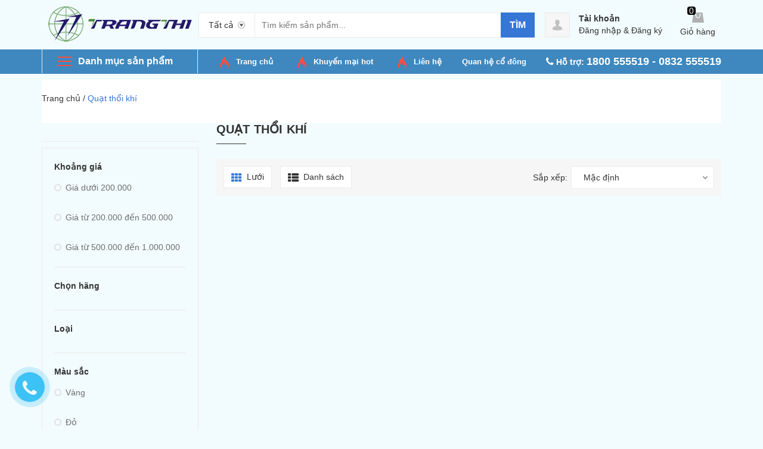

--- FILE ---
content_type: text/html; charset=utf-8
request_url: https://trangthionline.com/quat-thoi-khi
body_size: 18302
content:
<!DOCTYPE html>
<html lang="vi">
	<head>
		<meta charset="UTF-8" />
		<meta name="viewport" content="width=device-width, initial-scale=1, maximum-scale=1">
		<title>
			Quạt thổi khí  			
		</title>
		
		<meta name="description" content="">
		
		<meta name="keywords" content=""/>
		<meta name="format-detection" content="telephone=no">
		<link rel="canonical" href="https://trangthionline.com/quat-thoi-khi"/>
		<meta name='revisit-after' content='1 days' />
		<meta name="robots" content="noodp,index,follow" />


		<!-- ================= Favicon ================== -->
		<link rel="icon" href="//bizweb.dktcdn.net/100/229/150/themes/557046/assets/favicon.png?1762759918800" type="image/x-icon" />
		<!-- ================= Google Fonts ================== -->
		<!-- <link href="//fonts.googleapis.com/css?family=Roboto:400,900,500&amp;subset=vietnamese" rel="stylesheet" type="text/css" media="all" /> -->
		<!-- Font Awesome CSS -->
		<link rel="stylesheet" href="//maxcdn.bootstrapcdn.com/font-awesome/4.5.0/css/font-awesome.min.css">
		<!-- Plugin CSS -->
		<link href="//bizweb.dktcdn.net/100/229/150/themes/557046/assets/bootstrap.min.css?1762759918800" rel="stylesheet" type="text/css" media="all" />
		<link href="//bizweb.dktcdn.net/100/229/150/themes/557046/assets/owl.carousel.min.css?1762759918800" rel="stylesheet" type="text/css" media="all" />
		<!-- Main CSS -->
		<link href="//bizweb.dktcdn.net/100/229/150/themes/557046/assets/style.css?1762759918800" rel="stylesheet" type="text/css" media="all" />
		<link href="//bizweb.dktcdn.net/100/229/150/themes/557046/assets/ecentre.css?1762759918800" rel="stylesheet" type="text/css" media="all" />
		<link href="//bizweb.dktcdn.net/100/229/150/themes/557046/assets/module.css?1762759918800" rel="stylesheet" type="text/css" media="all" />
		<link href="//bizweb.dktcdn.net/100/229/150/themes/557046/assets/sidebar.css?1762759918800" rel="stylesheet" type="text/css" media="all" />
		<link href="//bizweb.dktcdn.net/100/229/150/themes/557046/assets/responsive.scss.css?1762759918800" rel="stylesheet" type="text/css" media="all" />
		<link href="//bizweb.dktcdn.net/100/229/150/themes/557046/assets/custom-dqdt.css?1762759918800" rel="stylesheet" type="text/css" media="all" />
		<script src="//bizweb.dktcdn.net/100/229/150/themes/557046/assets/jquery-2.2.3.min.js?1762759918800" type="text/javascript"></script>
		
		<script src="//bizweb.dktcdn.net/assets/themes_support/search_filter.js" type="text/javascript"></script>
		
		<script>
	var Bizweb = Bizweb || {};
	Bizweb.store = 'congtytrangthi.mysapo.net';
	Bizweb.id = 229150;
	Bizweb.theme = {"id":557046,"name":"E Centre","role":"main"};
	Bizweb.template = 'collection';
	if(!Bizweb.fbEventId)  Bizweb.fbEventId = 'xxxxxxxx-xxxx-4xxx-yxxx-xxxxxxxxxxxx'.replace(/[xy]/g, function (c) {
	var r = Math.random() * 16 | 0, v = c == 'x' ? r : (r & 0x3 | 0x8);
				return v.toString(16);
			});		
</script>
<script>
	(function () {
		function asyncLoad() {
			var urls = ["//promotionpopup.sapoapps.vn/genscript/script.js?store=congtytrangthi.mysapo.net","//bwstatistics.sapoapps.vn/genscript/script.js?store=congtytrangthi.mysapo.net","https://sociallogin.sapoapps.vn/sociallogin/script.js?store=congtytrangthi.mysapo.net","https://productviewedhistory.sapoapps.vn/ProductViewed/ProductRecentScriptTags?store=congtytrangthi.mysapo.net","https://productcompare.sapoapps.vn/productcompare/CustomerAsset/CustomerScript?alias=congtytrangthi&store=congtytrangthi.mysapo.net","https://blogstatistics.sapoapps.vn/scripts/ab_blogstatistics_scripttag.js?store=congtytrangthi.mysapo.net","https://newcollectionfilter.sapoapps.vn/genscript/script.js?store=congtytrangthi.mysapo.net","//static.zotabox.com/b/9/b9a659d47d519cea4705d28a9d6e1a81/widgets.js?store=congtytrangthi.mysapo.net","https://productstatistics.sapoapps.vn/scripts/ab_productstatistics_scripttag.min.js?store=congtytrangthi.mysapo.net"];
			for (var i = 0; i < urls.length; i++) {
				var s = document.createElement('script');
				s.type = 'text/javascript';
				s.async = true;
				s.src = urls[i];
				var x = document.getElementsByTagName('script')[0];
				x.parentNode.insertBefore(s, x);
			}
		};
		window.attachEvent ? window.attachEvent('onload', asyncLoad) : window.addEventListener('load', asyncLoad, false);
	})();
</script>


<script>
	window.BizwebAnalytics = window.BizwebAnalytics || {};
	window.BizwebAnalytics.meta = window.BizwebAnalytics.meta || {};
	window.BizwebAnalytics.meta.currency = 'VND';
	window.BizwebAnalytics.tracking_url = '/s';

	var meta = {};
	
	
	for (var attr in meta) {
	window.BizwebAnalytics.meta[attr] = meta[attr];
	}
</script>

	
		<script src="/dist/js/stats.min.js?v=96f2ff2"></script>
	



<!-- Global site tag (gtag.js) - Google Analytics -->
<script async src="https://www.googletagmanager.com/gtag/js?id=UA-144022022-1"></script>
<script>
  window.dataLayer = window.dataLayer || [];
  function gtag(){dataLayer.push(arguments);}
  gtag('js', new Date());

  gtag('config', 'UA-144022022-1');
</script>
<script>

	window.enabled_enhanced_ecommerce = false;

</script>






<script>
	var eventsListenerScript = document.createElement('script');
	eventsListenerScript.async = true;
	
	eventsListenerScript.src = "/dist/js/store_events_listener.min.js?v=1b795e9";
	
	document.getElementsByTagName('head')[0].appendChild(eventsListenerScript);
</script>






		

  <meta property="og:url" content="https://trangthionline.com/quat-thoi-khi">
  <meta property="og:site_name" content="Công ty CP Thương mại dịch vụ Tràng Thi">
		
		

		<link href="//bizweb.dktcdn.net/100/229/150/themes/557046/assets/cf-stylesheet.css?1762759918800" rel="stylesheet" type="text/css" media="all" />
		<script>var ProductReviewsAppUtil=ProductReviewsAppUtil || {};</script>
		<script>var PromotionPopupAppUtil=PromotionPopupAppUtil || {};</script>
		<link href="//bizweb.dktcdn.net/100/229/150/themes/557046/assets/bw-statistics-style.css?1762759918800" rel="stylesheet" type="text/css" media="all" />
		
		<script src="https://use.fontawesome.com/0bd51a4e08.js"></script>
	<link href="//bizweb.dktcdn.net/100/229/150/themes/557046/assets/appbulk-blog-statistics.css?1762759918800" rel="stylesheet" type="text/css" media="all" />
		<!-- Google Tag Manager -->
<script>(function(w,d,s,l,i){w[l]=w[l]||[];w[l].push({'gtm.start':
new Date().getTime(),event:'gtm.js'});var f=d.getElementsByTagName(s)[0],
j=d.createElement(s),dl=l!='dataLayer'?'&l='+l:'';j.async=true;j.src=
'https://www.googletagmanager.com/gtm.js?id='+i+dl;f.parentNode.insertBefore(j,f);
})(window,document,'script','dataLayer','GTM-K4CD8NZ');</script>
<!-- End Google Tag Manager -->
<link href="//bizweb.dktcdn.net/100/229/150/themes/557046/assets/appbulk-product-statistics.css?1762759918800" rel="stylesheet" type="text/css" media="all" />
</head>
	<body>
		<!-- Google Tag Manager (noscript) -->
<noscript><iframe src="https://www.googletagmanager.com/ns.html?id=GTM-K4CD8NZ"
height="0" width="0" style="display:none;visibility:hidden"></iframe></noscript>
<!-- End Google Tag Manager (noscript) -->
		<div class="header">	
	<header class="site-header ">
		
		<div class="container">
			<div class="site-header-inner">
				<div class="menu-mobile hidden-xl-up">
					<div class="dropdown">
						<button class="btn-close" >
						</button>
						<div class="dropdown-toggle" id="dropdownMenu1">
							<svg xmlns="http://www.w3.org/2000/svg" xmlns:xlink="http://www.w3.org/1999/xlink" version="1.1" id="Layer_1" x="0px" y="0px" width="26px" height="20px" viewBox="0 0 26 20" enable-background="new 0 0 26 20" xml:space="preserve">
								<image overflow="visible" width="26" height="20" xlink:href="[data-uri] EAMCAwYAAAF6AAABlQAAAdT/2wCEABALCwsMCxAMDBAXDw0PFxsUEBAUGx8XFxcXFx8eFxoaGhoX Hh4jJSclIx4vLzMzLy9AQEBAQEBAQEBAQEBAQEABEQ8PERMRFRISFRQRFBEUGhQWFhQaJhoaHBoa JjAjHh4eHiMwKy4nJycuKzU1MDA1NUBAP0BAQEBAQEBAQEBAQP/CABEIABQAGgMBIgACEQEDEQH/ xABsAAEBAQAAAAAAAAAAAAAAAAAABAYBAQAAAAAAAAAAAAAAAAAAAAAQAQADAQEAAAAAAAAAAAAA AAAEFBUlIBEAAQIHAAAAAAAAAAAAAAAAANHhApKiAzPzNBIBAAAAAAAAAAAAAAAAAAAAIP/aAAwD AQACEQMRAAAA2wAJQAf/2gAIAQIAAQUA8f/aAAgBAwABBQDx/9oACAEBAAEFAM2EzYTNhM2EoqKi ou07TtO0/9oACAECAgY/AB//2gAIAQMCBj8AH//aAAgBAQEGPwDHVEpjqiUx1RKY6olOi/Ox0X52 Oi/Ox0X52NZrNZrP/9k=" transform="matrix(0.9999 0 0 0.9999 0 0)">
								</image>
							</svg>
						</div>
						<div class="dropdown-menu">

							<div class="account">
								<i class="fa fa-phone"></i> <b><font color="white">Hỗ trợ: <font size="4">1800 555519 - 0832 555519</font></font></b>
							</div>
							<h5>Danh mục sản phẩm</h5>
							<ul>
								

								<li>

									<a href="/ket-bac">Két bạc nhập khẩu</a>
								</li>
								

								<li>

									<a href="/quat-dien">Quạt điện</a>
								</li>
								

								<li>

									<a href="/kim-khi">Kim khí</a>
								</li>
								

								<li>

									<a href="/thiet-bi-dien">Thiết bị điện</a>
								</li>
								

								<li>

									<a href="/dich-vu-dien-lanh">Dịch vụ điện- lạnh</a>
								</li>
								

								<li>

									<a href="/may-cong-cu">Máy công cụ</a>
								</li>
								

								<li>

									<a href="/dien-gia-dung">Đồ gia dụng</a>
								</li>
								
							</ul>
							<h5>Menu</h5>
							<ul>
								

								<li>

									<a href="/">Trang chủ</a>
								</li>
								

								<li>

									<a href="/collections/all">Sản phẩm</a>
								</li>
								

								<li>

									<a href="/blogs/all">Tin tức</a>
								</li>
								

								<li>

									<a href="/gioi-thieu">Giới thiệu</a>
								</li>
								

								<li>

									<a href="/lien-he">Liên hệ</a>
								</li>
								
							</ul>
						</div>
					</div>

				</div>
				<div class="header-left">
					<div class="logo">
						
						
						<a href="/" class="logo-wrapper ">					
							<img src="//bizweb.dktcdn.net/100/229/150/themes/557046/assets/logo.png?1762759918800" alt="logo ">					
						</a>
						
						
					</div>
				</div>
				<div class="header-left">
					

<div class="header_search">
	<form class="input-group search-bar" action="/search" method="get" role="search">
		<div class="collection-selector">
			<div class="search_text">Tất cả</div>
			<div id="search_info" class="list_search" style="display: none;">
				  
				<div class="search_item" data-coll-id="4249103">quạt Toshiba</div>
				  
				<div class="search_item" data-coll-id="4249102">quạt chinghai</div>
				  
				<div class="search_item" data-coll-id="4249094">quạt vinawind</div>
				  
				<div class="search_item" data-coll-id="1567098">Mày bào</div>
				  
				<div class="search_item" data-coll-id="1559846">Máy mài</div>
				  
				<div class="search_item" data-coll-id="1559680">Máy khoan</div>
				  
				<div class="search_item" data-coll-id="1538383">quạt ly tâm</div>
				  
				<div class="search_item" data-coll-id="1538375">Quạt công nghiệp hướng trục</div>
				  
				<div class="search_item" data-coll-id="1538364">Quạt thổi khí</div>
				  
				<div class="search_item" data-coll-id="1512640">Két EFAS</div>
				  
				<div class="search_item" data-coll-id="1382472">Xe đạp thể thao</div>
				  
				<div class="search_item" data-coll-id="1363788">Phích-Ruột Phích</div>
				  
				<div class="search_item" data-coll-id="1363005">Bộ đèn</div>
				  
				<div class="search_item" data-coll-id="1361958">Bóng đèn LED</div>
				  
				<div class="search_item" data-coll-id="1359164">Bóng đèn sợi đốt</div>
				  
				<div class="search_item" data-coll-id="1356766">quạt hút trần</div>
				  
				<div class="search_item" data-coll-id="1356637">quạt thông gió</div>
				  
				<div class="search_item" data-coll-id="1356631">Quạt hộp</div>
				  
				<div class="search_item" data-coll-id="1354174">Quạt bàn</div>
				  
				<div class="search_item" data-coll-id="1349199">Bóng đèn compact</div>
				  
				<div class="search_item" data-coll-id="1349133">Đèn pin</div>
				  
				<div class="search_item" data-coll-id="1347369">Đèn bàn</div>
				  
				<div class="search_item" data-coll-id="1323206">Quạt trần</div>
				  
				<div class="search_item" data-coll-id="1322562">Máy hút ẩm</div>
				  
				<div class="search_item" data-coll-id="1140151">Xe đạp trẻ em</div>
				  
				<div class="search_item" data-coll-id="1140150">Xe đạp người lớn</div>
				  
				<div class="search_item" data-coll-id="1140143">Xe đạp AMIDA</div>
				  
				<div class="search_item" data-coll-id="1140141">Xe đạp</div>
				  
				<div class="search_item" data-coll-id="1140140">Dịch vụ điện- lạnh</div>
				  
				<div class="search_item" data-coll-id="1140136">Ổ cắm điện</div>
				  
				<div class="search_item" data-coll-id="1140132">Thiết bị điện</div>
				  
				<div class="search_item" data-coll-id="1140131">Quạt sưởi</div>
				  
				<div class="search_item" data-coll-id="1140122">Quạt công nghiệp</div>
				  
				<div class="search_item" data-coll-id="1140120">Quạt treo tường</div>
				  
				<div class="search_item" data-coll-id="1140119">Quạt đứng</div>
				  
				<div class="search_item" data-coll-id="1140118">Quạt cây</div>
				  
				<div class="search_item" data-coll-id="1140117">Quạt điện</div>
				  
				<div class="search_item" data-coll-id="1140116">Bộ đổi diện</div>
				  
				<div class="search_item" data-coll-id="1140114">Máy phát điện</div>
				  
				<div class="search_item" data-coll-id="1140113">Máy công cụ</div>
				  
				<div class="search_item" data-coll-id="1140112">Máy cắt</div>
				  
				<div class="search_item" data-coll-id="1140111">Máy mài</div>
				  
				<div class="search_item" data-coll-id="1140110">Máy khoan</div>
				  
				<div class="search_item" data-coll-id="1140109">Máy công cụ cầm tay</div>
				  
				<div class="search_item" data-coll-id="1140108">Dụng cụ cầm tay</div>
				  
				<div class="search_item" data-coll-id="1140107">Khóa</div>
				  
				<div class="search_item" data-coll-id="1140106">Cân Nhơn Hòa</div>
				  
				<div class="search_item" data-coll-id="1140105">Thang</div>
				  
				<div class="search_item" data-coll-id="1140098">Kim khí</div>
				  
				<div class="search_item" data-coll-id="1140094">Két Booil Hàn Quốc</div>
				
				<div class="liner_search"></div>
				<div class="search_item active" data-coll-id="0">Tất cả</div>
			</div>
		</div>
		<input type="search" name="query" value="" placeholder="Tìm kiếm sản phẩm... " class="input-group-field st-default-search-input search-text" autocomplete="off">
		<span class="input-group-btn">
			<button class="btn icon-fallback-text">
				Tìm
			</button>
		</span>
	</form>
</div> 
				</div>
				<div class="header-right">
					<div class="mini-cart text-xs-center">

						<div class="heading-cart text-xs-left ">
							<a href="/cart">
								<svg style="width: 20px" version="1.1" xmlns="http://www.w3.org/2000/svg" xmlns:xlink="http://www.w3.org/1999/xlink" x="0px" y="0px" viewBox="155.5 272 267.2 233" enable-background="new 155.5 272 267.2 233" xml:space="preserve">
									<g>
										<path fill="#b0b0b0" d="M388.5,272H188.1l-32.6,233h267.2L388.5,272z M345,335.7c-4.7,38.8-28,68.3-57.5,68.3
																c-29.5,0-52.8-29.5-57.5-68.3c-6.2-3.1-9.3-7.8-9.3-15.5c0-9.3,7.8-17.1,17.1-17.1c9.3,0,17.1,7.8,17.1,17.1c0,6.2-3.1,10.9-7.8,14
																c4.7,29.5,21.7,52.8,40.4,52.8c20.2,0,37.3-23.3,40.4-52.8c-4.7-3.1-7.8-7.8-7.8-14c0-9.3,7.8-17.1,17.1-17.1s17.1,7.8,17.1,17.1
																C354.3,327.9,351.2,334.2,345,335.7L345,335.7z"></path>
									</g>
								</svg></a>
							<p><span><span class="cartCount">0</span></span>Giỏ hàng</p>
						</div>
						<div>
							<div style="" class="top-cart-content arrow_box hidden-lg-down">
								<!-- <div class="block-subtitle">Sản phẩm đã cho vào giỏ hàng</div> -->
								<ul id="cart-sidebar" class="mini-products-list count_li">
									<li class="list-item">
										<ul></ul>
									</li>
									<li class="action">
										<ul>
											<li class="li-fix-1">
												<div class="top-subtotal">
													Tổng tiền thanh toán: 
													<span class="price"></span>
												</div>
											</li>
											<li class="li-fix-2" style="">
												<div class="actions">

													<a href="/cart" class="view-cart">
														<span>Giỏ hàng</span>
													</a>
													<a href="/checkout" class="btn-checkout">
														<span>Thanh toán</span>
													</a>
												</div>
											</li>
										</ul>
									</li>
								</ul>

								<script>
									var count = $("ul.count_li > li.item").length;									
								</script>
							</div>
						</div>
					</div>
					<div class="header-acount hidden-lg-down">
						<a href="/account" class="icon-cart">
							<svg version="1.1"  xmlns="http://www.w3.org/2000/svg" xmlns:xlink="http://www.w3.org/1999/xlink" x="0px" y="0px" viewBox="474.1 449 39.4 39.6" enable-background="new 474.1 449 39.4 39.6" xml:space="preserve" style="
    width: 38px;
    height: 38px;
">

								<path fill="#C1C1C1" d="M490.4,464.6l-0.1-1.7c0,0,0.3-3.1,3.5-2.9c0,0,3-0.3,3.4,2.9l0,1.7c0,0,0.8,0.1,0.4,1.3
														c0,0-0.4,1.1-0.9,0.9c0,0-0.2,1.3-1,2.2c0,0,0,0.6,0,0.6c0,0.7,1.4,1,1.9,1.2c1.6,0.6,3.5,1.3,4,3.2c0.2,0.6,0.2,1.2,0.3,1.8
														c0,0-0.6,2-8,1.9c0,0-7.1,0.1-8.2-2c0,0,0.1-2,0.8-2.9c0.6-0.8,1.8-1.2,2.7-1.6c0.6-0.2,1.2-0.4,1.7-0.6c0.3-0.1,1-0.6,1-1v-0.6
														c0,0-0.9-0.8-1.2-2.1c0,0-0.4,0-0.8-0.8C490,466,489.4,464.9,490.4,464.6z"></path>
							</svg>

						</a>
						<div class="heading-cart text-xs-left">
							
							<a href="/account">Tài khoản</a>
							<p><a href="/account/login">Đăng nhập</a> & <a href="/account/register">Đăng ký</a></p>
							
						</div>


					</div>
				</div>


			</div>
		</div>
		<div class="bot-header hidden-lg-down">
			<div class="container">
				<div class="bot-header-left f-left khodattenqua">
					<a href="/collections">Danh mục sản phẩm</a>
				</div>
				<div class="bot-header-center f-left">
					<ul class="bot-header-menu">
						
						
						
						
						
						
						<li class="inline-block">
							
							<img src="//bizweb.dktcdn.net/100/229/150/themes/557046/assets/hot.png?1762759918800" alt="hot">
							
							<a href="http://trangthionline.com/">Trang chủ</a>
						</li>
						
						
						
						
						
						
						
						<li class="inline-block">
							
							<img src="//bizweb.dktcdn.net/100/229/150/themes/557046/assets/hot.png?1762759918800" alt="hot">
							
							<a href="https://trangthionline.com/san-pham-khuyen-mai">Khuyến mại hot</a>
						</li>
						
						
						
						
						
						
						
						<li class="inline-block">
							
							<img src="//bizweb.dktcdn.net/100/229/150/themes/557046/assets/hot.png?1762759918800" alt="hot">
							
							<a href="/lien-he">Liên hệ</a>
						</li>
						
						
						
						
						
						
						
						<li class="inline-block">
							
							<a href="https://trangthionline.com/quan-he-co-dong-1">Quan hệ cổ đông</a>
						</li>
						
						

					</ul>
				</div>
				<div class="bot-header-right f-right">
					<i class="fa fa-phone"></i> <b><font color="white">Hỗ trợ: <font size="4">1800 555519 - 0832 555519</font></font></b>
				</div>
			</div>

		</div>
	</header>
</div>

<div class="catogory-other-page khodattenqua">
	<div class="section section-category hidden-lg-down">
		<div class="container">
			<div class="row ">
				<div class="col-xl-3  hidden-lg-down">
					<div class="cate-sidebar">
						<nav>
	<ul id="nav" class="site-nav vertical-nav">
		
		
		

		
		


		<li class="lev-1 nav-item  has-mega mega-menu">
	<div class="icon">
		<img src="//bizweb.dktcdn.net/100/229/150/themes/557046/assets/cate1_icon.png?1762759918800" alt="Két bạc nhập khẩu">
		<img src="//bizweb.dktcdn.net/100/229/150/themes/557046/assets/cate1_w_icon.png?1762759918800" alt=" Két bạc nhập khẩu">
	</div>
	<a href="/ket-bac">
		<i class="fa fa-cog" aria-hidden="true"></i> <span> Két bạc nhập khẩu</span>
	</a>  
	
	<ul class="dropdown-menu mega-menu-content ">
		
		<li class="col-sm-9">
			<ul>
				
				
				<li class="col-sm-4">
					<ul class="mega-item">
						<li class="h3">
							<a href="/ket-booil-han-quoc">
								<span> Két BOOIL Hàn Quốc</span>
							</a>
						</li>						
					</ul>
				</li>
				

				
				
				<li class="col-sm-4">
					<ul class="mega-item">
						<li class="h3">
							<a href="/ket-efas">
								<span> Két EFAS Hàn Quốc</span>
							</a>
						</li>						
					</ul>
				</li>
				

				

			</ul>
		</li>
		<li class="col-sm-3">
			
			

			<div class="img1">
				<a href="">
					<img src="//bizweb.dktcdn.net/100/229/150/themes/557046/assets/meg_1.jpg?1762759918800" alt="mega"/>
				</a>
			</div>
		</li>
		




	</ul>
	
</li>


		
		

		
		


		<li class="lev-1 nav-item  has-mega mega-menu">
	<div class="icon">
		<img src="//bizweb.dktcdn.net/100/229/150/themes/557046/assets/cate2_icon.png?1762759918800" alt="Quạt điện">
		<img src="//bizweb.dktcdn.net/100/229/150/themes/557046/assets/cate2_w_icon.png?1762759918800" alt=" Quạt điện">
	</div>
	<a href="/quat-dien">
		<i class="fa fa-cog" aria-hidden="true"></i> <span> Quạt điện</span>
	</a>  
	
	<ul class="dropdown-menu mega-menu-content ">
		
		<li class="col-sm-9">
			<ul>
				
				
				<li class="col-sm-4">
					<ul class="mega-item">
						<li class="h3">
							<a href="/quat-vinawind">
								<span> Quạt VinaWind</span>
							</a>
						</li>						
					</ul>
				</li>
				

				
				
				<li class="col-sm-4">
					<ul class="mega-item">
						<li class="h3">
							<a href="/quat-chinghai">
								<span> Quạt Chinghai</span>
							</a>
						</li>						
					</ul>
				</li>
				

				
				
				<li class="col-sm-4">
					<ul class="mega-item">
						<li class="h3">
							<a href="/quat-toshiba">
								<span> Quạt Toshiba</span>
							</a>
						</li>						
					</ul>
				</li>
				

				

			</ul>
		</li>
		<li class="col-sm-3">
			
			

			<div class="img1">
				<a href="">
					<img src="//bizweb.dktcdn.net/100/229/150/themes/557046/assets/meg_2.jpg?1762759918800" alt="mega"/>
				</a>
			</div>
		</li>
		




	</ul>
	
</li>


		
		

		
		


		<li class="lev-1 nav-item  has-mega mega-menu">
	<div class="icon">
		<img src="//bizweb.dktcdn.net/100/229/150/themes/557046/assets/cate3_icon.png?1762759918800" alt="Kim khí">
		<img src="//bizweb.dktcdn.net/100/229/150/themes/557046/assets/cate3_w_icon.png?1762759918800" alt=" Kim khí">
	</div>
	<a href="/kim-khi">
		<i class="fa fa-cog" aria-hidden="true"></i> <span> Kim khí</span>
	</a>  
	
	<ul class="dropdown-menu mega-menu-content ">
		
		<li class="col-sm-9">
			<ul>
				
				
				<li class="col-sm-4">
					<ul class="mega-item">
						<li class="h3">
							<a href="/can">
								<span> Cân Nhơn Hòa</span>
							</a>
						</li>						
					</ul>
				</li>
				

				
				
				<li class="col-sm-4">
					<ul class="mega-item">
						<li class="h3">
							<a href="/dung-cu-cam-tay">
								<span> Dụng cụ cầm tay</span>
							</a>
						</li>						
					</ul>
				</li>
				

				

			</ul>
		</li>
		<li class="col-sm-3">
			
			

			<div class="img1">
				<a href="">
					<img src="//bizweb.dktcdn.net/100/229/150/themes/557046/assets/meg_3.jpg?1762759918800" alt="mega"/>
				</a>
			</div>
		</li>
		




	</ul>
	
</li>


		
		

		
		


		<li class="lev-1 nav-item  has-mega mega-menu">
	<div class="icon">
		<img src="//bizweb.dktcdn.net/100/229/150/themes/557046/assets/cate4_icon.png?1762759918800" alt="Thiết bị điện">
		<img src="//bizweb.dktcdn.net/100/229/150/themes/557046/assets/cate4_w_icon.png?1762759918800" alt=" Thiết bị điện">
	</div>
	<a href="/thiet-bi-dien">
		<i class="fa fa-cog" aria-hidden="true"></i> <span> Thiết bị điện</span>
	</a>  
	
	<ul class="dropdown-menu mega-menu-content ">
		
		<li class="col-sm-9">
			<ul>
				
				
				<li class="col-sm-4">
					<ul class="mega-item">
						<li class="h3">
							<a href="/day-dien">
								<span> Ổ cắm điện</span>
							</a>
						</li>						
					</ul>
				</li>
				

				
				
				<li class="col-sm-4">
					<ul class="mega-item">
						<li class="h3">
							<a href="/den-ban-1">
								<span> Đèn bàn</span>
							</a>
						</li>						
					</ul>
				</li>
				

				
				
				<li class="col-sm-4">
					<ul class="mega-item">
						<li class="h3">
							<a href="/den-pin">
								<span> Đèn pin</span>
							</a>
						</li>						
					</ul>
				</li>
				

				
				
				<li class="col-sm-4">
					<ul class="mega-item">
						<li class="h3">
							<a href="/bo-den">
								<span> Bộ đèn LED</span>
							</a>
						</li>						
					</ul>
				</li>
				

				

			</ul>
		</li>
		<li class="col-sm-3">
			
			

			<div class="img1">
				<a href="">
					<img src="//bizweb.dktcdn.net/100/229/150/themes/557046/assets/meg_4.jpg?1762759918800" alt="mega"/>
				</a>
			</div>
		</li>
		




	</ul>
	
</li>


		
		

		
		


		<li class="lev-1 nav-item  has-mega mega-menu">
	<div class="icon">
		<img src="//bizweb.dktcdn.net/100/229/150/themes/557046/assets/cate5_icon.png?1762759918800" alt="Dịch vụ điện- lạnh">
		<img src="//bizweb.dktcdn.net/100/229/150/themes/557046/assets/cate5_w_icon.png?1762759918800" alt=" Dịch vụ điện- lạnh">
	</div>
	<a href="/dich-vu-dien-lanh">
		<i class="fa fa-cog" aria-hidden="true"></i> <span> Dịch vụ điện- lạnh</span>
	</a>  
	
	<ul class="dropdown-menu mega-menu-content ">
		
		<li class="col-sm-9">
			<ul>
				
				
				<li class="col-sm-4">
					<ul class="mega-item">
						<li class="h3">
							<a href="/dich-vu-dien-lanh">
								<span> Dịch vụ sửa chữa Cơ - Điện - Lạnh</span>
							</a>
						</li>						
					</ul>
				</li>
				

				

			</ul>
		</li>
		<li class="col-sm-3">
			
			

			<div class="img1">
				<a href="">
					<img src="//bizweb.dktcdn.net/100/229/150/themes/557046/assets/meg_5.jpg?1762759918800" alt="mega"/>
				</a>
			</div>
		</li>
		




	</ul>
	
</li>


		
		

		
		


		<li class="lev-1 nav-item  has-mega mega-menu">
	<div class="icon">
		<img src="//bizweb.dktcdn.net/100/229/150/themes/557046/assets/cate6_icon.png?1762759918800" alt="Máy công cụ">
		<img src="//bizweb.dktcdn.net/100/229/150/themes/557046/assets/cate6_w_icon.png?1762759918800" alt=" Máy công cụ">
	</div>
	<a href="/may-cong-cu">
		<i class="fa fa-cog" aria-hidden="true"></i> <span> Máy công cụ</span>
	</a>  
	
	<ul class="dropdown-menu mega-menu-content ">
		
		<li class="col-sm-9">
			<ul>
				
				
				<li class="col-sm-4">
					<ul class="mega-item">
						<li class="h3">
							<a href="/may-phat-dien">
								<span> Máy phát điện</span>
							</a>
						</li>						
					</ul>
				</li>
				

				
				
				<li class="col-sm-4">
					<ul class="mega-item">
						<li class="h3">
							<a href="/bo-doi-dien">
								<span> Bộ đổi diện</span>
							</a>
						</li>						
					</ul>
				</li>
				

				
				
				<li class="col-sm-4">
					<ul class="mega-item">
						<li class="h3">
							<a href="/may-khoan-1">
								<span> Máy khoan</span>
							</a>
						</li>						
					</ul>
				</li>
				

				
				
				<li class="col-sm-4">
					<ul class="mega-item">
						<li class="h3">
							<a href="/may-mai-1">
								<span> Máy mài</span>
							</a>
						</li>						
					</ul>
				</li>
				

				

			</ul>
		</li>
		<li class="col-sm-3">
			
			

			<div class="img1">
				<a href="">
					<img src="//bizweb.dktcdn.net/100/229/150/themes/557046/assets/meg_6.jpg?1762759918800" alt="mega"/>
				</a>
			</div>
		</li>
		




	</ul>
	
</li>


		
		

		
		


		<li class="lev-1 nav-item  ">
	<div class="icon">
		<img src="//bizweb.dktcdn.net/100/229/150/themes/557046/assets/cate7_icon.png?1762759918800" alt="Đồ gia dụng">
		<img src="//bizweb.dktcdn.net/100/229/150/themes/557046/assets/cate7_w_icon.png?1762759918800" alt=" Đồ gia dụng">
	</div>
	<a href="/dien-gia-dung">
		<i class="fa fa-cog" aria-hidden="true"></i> <span> Đồ gia dụng</span>
	</a>  
	
</li>


		
	</ul>
</nav>
					</div>
				</div>
				<div class="col-xl-9 col-md-12">
					<div class="cate-banner">
						
						
						<div class="img img2 active" data-i="1">
							<img class=""  src="//bizweb.dktcdn.net/100/229/150/themes/557046/assets/slider_1.jpg?1762759918800" alt="slider-image"/>
						</div>
						
						
						<div class="img img2 " data-i="2">
							<img class=""  src="//bizweb.dktcdn.net/100/229/150/themes/557046/assets/slider_2.jpg?1762759918800" alt="slider-image"/>
						</div>
						
						
						<div class="img img2 " data-i="3">
							<img class=""  src="//bizweb.dktcdn.net/100/229/150/themes/557046/assets/slider_3.jpg?1762759918800" alt="slider-image"/>
						</div>
						
						
						<div class="img img2 " data-i="4">
							<img class=""  src="//bizweb.dktcdn.net/100/229/150/themes/557046/assets/slider_4.jpg?1762759918800" alt="slider-image"/>
						</div>
						
						
						<div class="img img2 " data-i="5">
							<img class=""  src="//bizweb.dktcdn.net/100/229/150/themes/557046/assets/slider_5.jpg?1762759918800" alt="slider-image"/>
						</div>
						


					</div>
					<div class="banner-product">
						
						
						
						
						
						
						<div class="banner-product-item clearfix active" data-n="1">
							<img src="//bizweb.dktcdn.net/100/229/150/themes/557046/assets/control1.jpg?1762759918800" alt="product-image">
							<div class="info">
								<a href="#" title="" class="product-name">Két Booil thêm lộc phát tài</a>    
								<p>Két bạc nhập khẩu</p>
							</div>
						</div>
						
						
						
						
						
						
						
						<div class="banner-product-item clearfix " data-n="2">
							<img src="//bizweb.dktcdn.net/100/229/150/themes/557046/assets/control2.jpg?1762759918800" alt="product-image">
							<div class="info">
								<a href="#" title="" class="product-name">Quạt điện</a>    
								<p>Xua đi nóng bức mùa hè</p>
							</div>
						</div>
						
						
						
						
						
						
						
						<div class="banner-product-item clearfix " data-n="3">
							<img src="//bizweb.dktcdn.net/100/229/150/themes/557046/assets/control3.jpg?1762759918800" alt="product-image">
							<div class="info">
								<a href="#" title="" class="product-name">Sản phẩm gia dụng</a>    
								<p>Thang, cân, nồi cơm điện</p>
							</div>
						</div>
						
						
						
						
						
						
						
						
						
						
						
						
						
						<div class="banner-product-item clearfix " data-n="5">
							<img src="//bizweb.dktcdn.net/100/229/150/themes/557046/assets/control5.jpg?1762759918800" alt="product-image">
							<div class="info">
								<a href="#" title="" class="product-name">Xe đạp trẻ em FAMILY</a>    
								<p>Giảm giá 30%</p>
							</div>
						</div>
						
						
					</div>

				</div>
			</div>

		</div>
	</div>
</div>

		<section class="bread-crumb">
	<div class="container">
		<div class="row">
			<div class="col-xs-12">
				<ul class="breadcrumbs" itemscope itemtype="http://data-vocabulary.org/Breadcrumb">					
					<li class="home">
						<a itemprop="url" itemprop="title" href="/" >Trang chủ</a>
						<span><!-- <i class="fa fa-angle-right"></i> --> / </span>
					</li>
					
					
					
					<li><strong  itemprop="title"> Quạt thổi khí</strong></li>
					
					
				</ul>
			</div>
		</div>
	</div>
</section>  

<div class="container">
	<div class="row">			
		<section class="sidebar left-content col-lg-3 ">
			
<aside >
	<div id="collection-filters-container"></div>

	<div class="aside aside-mini-products-list filter">
		
		<div class="filter-container">	
	<div class="filter-container__selected-filter" style="display: none;">
		<div class="filter-container__selected-filter-header clearfix">
			<span class="filter-container__selected-filter-header-title"><i class="fa fa-arrow-left hidden-sm-up"></i> Bạn chọn</span>
			<a href="javascript:void(0)" onclick="clearAllFiltered()" class="filter-container__clear-all">Bỏ hết <i class="fa fa-angle-right"></i></a>
		</div>
		<div class="filter-container__selected-filter-list">
			<ul></ul>
		</div>
	</div>
	
	<div class="filter-group">
		<div class="filter-group-title filter-group-title--green">
			Khoảng giá
			<i class="fa-angle-down fa hidden-sm-up f-right"></i>
		</div>
		<ul>
			<li class="filter-item filter-item--check-box filter-item--green">
				<a href="javascript:void(0)">
					<label for="filter-duoi-200-000d">
						<input type="checkbox" id="filter-duoi-200-000d" onchange="toggleFilter(this)" data-group="Khoảng giá" data-field="price_min" data-text="Dưới 200.000đ" value="(<200000)" data-operator="OR">
						<i class="fa"></i>
						Giá dưới 200.000
					</label>
				</a>
			</li>
			<li class="filter-item filter-item--check-box filter-item--green">
				<a href="javascript:void(0)">
					<label for="filter-200-000d-500-000d">
						<input type="checkbox" id="filter-200-000d-500-000d" onchange="toggleFilter(this)" data-group="Khoảng giá" data-field="price_min" data-text="200.000đ - 500.000đ" value="(>200000 AND <500000)" data-operator="OR">
						<i class="fa"></i>
						Giá từ 200.000 đến 500.000
					</label>
				</a>
			</li>
			<li class="filter-item filter-item--check-box filter-item--green">
				<a href="javascript:void(0)">
					<label for="filter-500-000d-1-000-000d">
						<input type="checkbox" id="filter-500-000d-1-000-000d" onchange="toggleFilter(this)" data-group="Khoảng giá" data-field="price_min" data-text="500.000đ - 1.000.000đ" value="(>500000 AND <1000000)" data-operator="OR">
						<i class="fa"></i>
						Giá từ 500.000 đến 1.000.000
					</label>
				</a>
			</li>
			<li class="filter-item filter-item--check-box filter-item--green">
				<a href="javascript:void(0)">
					<label for="filter-1-000-000d-2-000-000d">
						<input type="checkbox" id="filter-1-000-000d-2-000-000d" onchange="toggleFilter(this)" data-group="Khoảng giá" data-field="price_min" data-text="1.000.000đ - 2.000.000đ" value="(>1000000 AND <2000000)" data-operator="OR">
						<i class="fa"></i>
						Giá từ 1.000.000 đến 2.000.000
					</label>
				</a>
			</li>
			<li class="filter-item filter-item--check-box filter-item--green">
				<a href="javascript:void(0)">
					<label for="filter-2-000-000d-3-000-000d">
						<input type="checkbox" id="filter-2-000-000d-3-000-000d" onchange="toggleFilter(this)" data-group="Khoảng giá" data-field="price_min" data-text="2.000.000đ - 3.000.000đ" value="(>2000000 AND <3000000)" data-operator="OR">
						<i class="fa"></i>
						Giá từ 2.000.000 đến 3.000.000
					</label>
				</a>
			</li>
			<li class="filter-item filter-item--check-box filter-item--green">
				<a href="javascript:void(0)">
					<label for="filter-3-000-000d-4-000-000d">
						<input type="checkbox" id="filter-3-000-000d-4-000-000d" onchange="toggleFilter(this)" data-group="Khoảng giá" data-field="price_min" data-text="3.000.000đ - 4.000.000đ" value="(>3000000 AND <4000000)" data-operator="OR">
						<i class="fa"></i>
						Giá từ 3.000.000 đến 4.000.000
					</label>
				</a>
			</li>
			<li class="filter-item filter-item--check-box filter-item--green">
				<a href="javascript:void(0)">
					<label for="filter-4-000-000d-5-000-000d">
						<input type="checkbox" id="filter-4-000-000d-5-000-000d" onchange="toggleFilter(this)" data-group="Khoảng giá" data-field="price_min" data-text="4.000.000đ - 5.000.000đ" value="(>4000000 AND <5000000)" data-operator="OR">
						<i class="fa"></i>
						Giá từ 4.000.000 đến 5.000.000
					</label>
				</a>
			</li>

			<li class="filter-item filter-item--check-box filter-item--green">
				<a href="javascript:void(0)">
					<label for="filter-5-000-000d-10-000-000d">
						<input type="checkbox" id="filter-5-000-000d-10-000-000d" onchange="toggleFilter(this)" data-group="Khoảng giá" data-field="price_min" data-text="5.000.000đ - 10.000.000đ" value="(>5000000 AND <10000000)" data-operator="OR">
						<i class="fa"></i>
						Giá từ 5.000.000 đến 10.000.000
					</label>
				</a>
			</li>
			<li class="filter-item filter-item--check-box filter-item--green">
				<a href="javascript:void(0)">
					<label for="filter-tren-10-000-000d">
						<input type="checkbox" id="filter-tren-10-000-000d" onchange="toggleFilter(this)" data-group="Khoảng giá" data-field="price_min" data-text="Trên 10.000.000đ" value="(>10000000)" data-operator="OR">
						<i class="fa"></i>
						Giá trên 10.000.000
					</label>
				</a>
			</li>
		</ul>
	</div>
	
	
	<div class="filter-group">
		<div class="filter-group-title filter-group-title--green">
			Chọn hãng
			<i class="fa-angle-down fa hidden-sm-up f-right"></i>
		</div>
		<ul>
			
		</ul>
	</div>
	
	
	<div class="filter-group">
		<div class="filter-group-title filter-group-title--green">
			Loại
			<i class="fa-angle-down fa hidden-sm-up f-right"></i>
		</div>
		<ul>

			
		</ul>
	</div>
	
	
	<div class="filter-group">
		<div class="filter-group-title filter-group-title--green">
			Màu sắc
			<i class="fa-angle-down fa hidden-sm-up f-right"></i>
		</div>
		<ul>
			 
			
			
			
			<li class="filter-item filter-item--check-box filter-item--green">
				<a href="javascript:void(0)">
					<label for="filter-vang">
						<input type="checkbox" id="filter-vang" onchange="toggleFilter(this)" data-group="tag1" data-field="tags" data-text="Vàng" value="(Vàng)" data-operator="OR">
						<i class="fa"></i>
						Vàng
					</label>
				</a>
			</li>	
			
			
			
			<li class="filter-item filter-item--check-box filter-item--green">
				<a href="javascript:void(0)">
					<label for="filter-do">
						<input type="checkbox" id="filter-do" onchange="toggleFilter(this)" data-group="tag1" data-field="tags" data-text="Đỏ" value="(Đỏ)" data-operator="OR">
						<i class="fa"></i>
						Đỏ
					</label>
				</a>
			</li>	
			
			
			
			<li class="filter-item filter-item--check-box filter-item--green">
				<a href="javascript:void(0)">
					<label for="filter-trang">
						<input type="checkbox" id="filter-trang" onchange="toggleFilter(this)" data-group="tag1" data-field="tags" data-text="Trắng" value="(Trắng)" data-operator="OR">
						<i class="fa"></i>
						Trắng
					</label>
				</a>
			</li>	
			
			
			
			<li class="filter-item filter-item--check-box filter-item--green">
				<a href="javascript:void(0)">
					<label for="filter-nau">
						<input type="checkbox" id="filter-nau" onchange="toggleFilter(this)" data-group="tag1" data-field="tags" data-text="Nâu" value="(Nâu)" data-operator="OR">
						<i class="fa"></i>
						Nâu
					</label>
				</a>
			</li>	
			

		</ul>
	</div>
	
	
	<div class="filter-group">
		<div class="filter-group-title filter-group-title--green">
			Kích thước
			<i class="fa-angle-down fa hidden-sm-up f-right"></i>
		</div>
		<ul>
			 
			
			
			
			<li class="filter-item filter-item--check-box filter-item--green">
				<a href="javascript:void(0)">
					<label for="filter-lon">
						<input type="checkbox" id="filter-lon" onchange="toggleFilter(this)" data-group="tag2" data-field="tags" data-text="Lớn" value="(Lớn)" data-operator="OR">
						<i class="fa"></i>
						Lớn
					</label>
				</a>
			</li>	
			
			
			
			<li class="filter-item filter-item--check-box filter-item--green">
				<a href="javascript:void(0)">
					<label for="filter-nho">
						<input type="checkbox" id="filter-nho" onchange="toggleFilter(this)" data-group="tag2" data-field="tags" data-text="Nhỏ" value="(Nhỏ)" data-operator="OR">
						<i class="fa"></i>
						Nhỏ
					</label>
				</a>
			</li>	
			
			
			
			<li class="filter-item filter-item--check-box filter-item--green">
				<a href="javascript:void(0)">
					<label for="filter-vua">
						<input type="checkbox" id="filter-vua" onchange="toggleFilter(this)" data-group="tag2" data-field="tags" data-text="Vừa" value="(Vừa)" data-operator="OR">
						<i class="fa"></i>
						Vừa
					</label>
				</a>
			</li>	
			

		</ul>
	</div>
	
	<div class=" hidden-sm-up fixhiden">
		<div class="filter-group-title filter-group-title--green">
			Kích thước
			<i class="fa-angle-down fa hidden-sm-up f-right"></i>
		</div>
		<ul>
			
			<li class="filter-item filter-item--check-box filter-item--green">
				<a href="javascript:void(0)">
					<label for="filter-vua">
						<input type="checkbox" id="filter-vua" onchange="toggleFilter(this)" data-group="tag2" data-field="tags" data-text="Vừa" value="(Vừa)" data-operator="OR">
						<i class="fa"></i>
						Vừa
					</label>
				</a>
			</li>			
		</ul>
	</div>

</div>
	</div>
</aside>



<aside class="hidden-lg-down">
	<div class="aside aside-mini-products-list">
		<div class="aside-title">
			<h3>Sản phẩm bán chạy</h3>
		</div>

		<div class="aside-content mini-products-list"> 
			  
			







 

<div class="product-item ">
	<a href="/collections/quat-thoi-khi/products/quat-2" class="product-img">

		

		

		<img src="//bizweb.dktcdn.net/thumb/compact/100/229/150/products/quat-dctn-2.jpg?v=1499502147767" alt="product-image">
	</a>

	<div class="product-info"> 

		<a href="/collections/quat-thoi-khi/products/quat-2" title="Quạt" class="product-name">Quạt</a>    


		<span class="price">
			      
			0₫
			
		</span>
	</div>
</div>  
			  
			







 

<div class="product-item ">
	<a href="/collections/quat-thoi-khi/products/quat-1" class="product-img">

		

		

		<img src="//bizweb.dktcdn.net/thumb/compact/100/229/150/products/10975-xhd606.jpg?v=1499502143610" alt="product-image">
	</a>

	<div class="product-info"> 

		<a href="/collections/quat-thoi-khi/products/quat-1" title="Quạt" class="product-name">Quạt</a>    


		<span class="price">
			      
			0₫
			
		</span>
	</div>
</div>  
			  
			







 

<div class="product-item ">
	<a href="/collections/quat-thoi-khi/products/quat" class="product-img">

		

		

		<img src="//bizweb.dktcdn.net/thumb/compact/100/229/150/products/10285-0-quat-dien-co-thong-nhat-vinawind-qb-300d.jpg?v=1499502140383" alt="product-image">
	</a>

	<div class="product-info"> 

		<a href="/collections/quat-thoi-khi/products/quat" title="Quạt" class="product-name">Quạt</a>    


		<span class="price">
			      
			0₫
			
		</span>
	</div>
</div>  
			  
			







 

<div class="product-item ">
	<a href="/collections/quat-thoi-khi/products/noi-ap-suat-dien" class="product-img">

		

		

		<img src="//bizweb.dktcdn.net/thumb/compact/100/229/150/products/22510-15963-noi-ap-suat-5l-bluestone-pcb-5638m.jpg?v=1499502064390" alt="product-image">
	</a>

	<div class="product-info"> 

		<a href="/collections/quat-thoi-khi/products/noi-ap-suat-dien" title="Nồi áp suất điện" class="product-name">Nồi áp suất điện</a>    


		<span class="price">
			      
			0₫
			
		</span>
	</div>
</div>  
			
		</div>
	<div id="bw-statistics" class="bw-statistics"></div>
</div>
</aside>


<script>
	var selectedSortby;
	var tt = 'Thứ tự';
	var selectedViewData = "data";
	var filter = new Bizweb.SearchFilter()
	
	filter.addValue("collection", "collections", "1538364", "AND");
	 
	 function toggleFilter(e) {
		 _toggleFilter(e);
		 renderFilterdItems();
		 doSearch(1);
	 }

	  function _toggleFilter(e) {
		  var $element = $(e);
		  var group = $element.attr("data-group");
		  var field = $element.attr("data-field");
		  var text = $element.attr("data-text");
		  var value = $element.attr("value");
		  var operator = $element.attr("data-operator");
		  var filterItemId = $element.attr("id");

		  if (!$element.is(':checked')) {
			  filter.deleteValue(group, field, value, operator);
		  }
		  else{
			  filter.addValue(group, field, value, operator);
		  }

		  $(".catalog_filters li[data-handle='" + filterItemId + "']").toggleClass("active");
	  }

	  function renderFilterdItems() {
		  var $container = $(".filter-container__selected-filter-list ul");
		  $container.html("");

		  $(".filter-container input[type=checkbox]").each(function(index) {
			  if ($(this).is(':checked')) {
				  var id = $(this).attr("id");
				  var name = $(this).closest("label").text();

				  addFilteredItem(name, id);
			  }
		  });

		  if($(".filter-container input[type=checkbox]:checked").length > 0)
			  $(".filter-container__selected-filter").show();
		  else
			  $(".filter-container__selected-filter").hide();
	  }

	  function addFilteredItem(name, id) {
		  var filteredItemTemplate = "<li class='filter-container__selected-filter-item' for='{3}'><a href='javascript:void(0)' onclick=\"{0}\"><i class='fa fa-close'></i> {1}</a></li>";
		  filteredItemTemplate = filteredItemTemplate.replace("{0}", "removeFilteredItem('" + id + "')");
		  filteredItemTemplate = filteredItemTemplate.replace("{1}", name);
		  filteredItemTemplate = filteredItemTemplate.replace("{3}", id);
		  var $container = $(".filter-container__selected-filter-list ul");
		  $container.append(filteredItemTemplate);
	  }

	  function removeFilteredItem(id) {
		  $(".filter-container #" + id).trigger("click");
	  }

	  function clearAllFiltered() {
		  filter = new Bizweb.SearchFilter();
		  
		  filter.addValue("collection", "collections", "1538364", "AND");
		   

		   $(".filter-container__selected-filter-list ul").html("");
			$(".filter-container input[type=checkbox]").attr('checked', false);
			$(".filter-container__selected-filter").hide();

			doSearch(1);
		   }

		   function doSearch(page, options) {
			   if(!options) options = {};

			   //NProgress.start();
			   $('.aside.aside-mini-products-list.filter').removeClass('active');
			   dqdt.showPopup('.loading');
			   filter.search({
				   view: selectedViewData,
				   page: page,
				   sortby: selectedSortby,
				   success: function (html) {
					   var $html = $(html);
					   // Muốn thay thẻ DIV nào khi filter thì viết như này
					   var $categoryProducts = $($html[0]); 
					   $(".category-products").html($categoryProducts.html());
					   pushCurrentFilterState({sortby: selectedSortby, page: page});
					   dqdt.hidePopup('.loading');
					   initQuickView();
					   $('.add_to_cart').click(function(e){
						   e.preventDefault();
						   var $this = $(this);						   
						   var form = $this.parents('form');						   
						   $.ajax({
							   type: 'POST',
							   url: '/cart/add.js',
							   async: false,
							   data: form.serialize(),
							   dataType: 'json',
							   error: addToCartFail,
							   beforeSend: function() {  
								   if(window.theme_load == "icon"){
									   dqdt.showLoading('.btn-addToCart');
								   } else{
									   dqdt.showPopup('.loading');
								   }
							   },
							   success: addToCartSuccess,
							   cache: false
						   });
					   });

					   $('.product-box .product-thumbnail a img').each(function(){
						   var t1 = (this.naturalHeight/this.naturalWidth);
						   var t2 = ($(this).parent().height()/$(this).parent().width());
						   if(t1< t2){
							   $(this).addClass('bethua');
						   }
						   var m1 = $(this).height();
						   var m2 = $(this).parent().height();
						   if(m1 < m2){
							   $(this).css('padding-top',(m2-m1)/2 + 'px');
						   }
					   })					   
					   resortby(selectedSortby);
				   }
			   });		

		   }

		   function sortby(sort) {			 
			   switch(sort) {
				   case "price-asc":
					   selectedSortby = "price_min:asc";					   
					   break;
				   case "price-desc":
					   selectedSortby = "price_min:desc";
					   break;
				   case "alpha-asc":
					   selectedSortby = "name:asc";
					   break;
				   case "alpha-desc":
					   selectedSortby = "name:desc";
					   break;
				   case "created-desc":
					   selectedSortby = "created_on:desc";
					   break;
				   case "created-asc":
					   selectedSortby = "created_on:asc";
					   break;
				   default:
					   selectedSortby = "";
					   break;
			   }

			   doSearch(1);
		   }

		   function resortby(sort) {
			   switch(sort) {				  
				   case "price_min:asc":
					   tt = "Giá tăng dần";
					   break;
				   case "price_min:desc":
					   tt = "Giá giảm dần";
					   break;
				   case "name:asc":
					   tt = "Tên A → Z";
					   break;
				   case "name:desc":
					   tt = "Tên Z → A";
					   break;
				   case "created_on:desc":
					   tt = "Hàng mới nhất";
					   break;
				   case "created_on:asc":
					   tt = "Hàng cũ nhất";
					   break;
				   default:
					   tt = "Mặc định";
					   break;
			   }
			   console.log(tt);
			   $('#sort-by > ul > li > span').html(tt);

		   }


		   function _selectSortby(sort) {			 
			   resortby(sort);
			   switch(sort) {
				   case "price-asc":
					   selectedSortby = "price_min:asc";
					   break;
				   case "price-desc":
					   selectedSortby = "price_min:desc";
					   break;
				   case "alpha-asc":
					   selectedSortby = "name:asc";
					   break;
				   case "alpha-desc":
					   selectedSortby = "name:desc";
					   break;
				   case "created-desc":
					   selectedSortby = "created_on:desc";
					   break;
				   case "created-asc":
					   selectedSortby = "created_on:asc";
					   break;
				   default:
					   selectedSortby = sort;
					   break;
			   }
		   }

		   function toggleCheckbox(id) {
			   $(id).click();
		   }

		   function pushCurrentFilterState(options) {

			   if(!options) options = {};
			   var url = filter.buildSearchUrl(options);
			   var queryString = url.slice(url.indexOf('?'));			  
			   if(selectedViewData == 'data_list'){
				   queryString = queryString + '&view=list';				 
			   }
			   else{
				   queryString = queryString + '&view=grid';				   
			   }

			   pushState(queryString);
		   }

		   function pushState(url) {
			   window.history.pushState({
				   turbolinks: true,
				   url: url
			   }, null, url)
		   }
		   function switchView(view) {			  
			   switch(view) {
				   case "list":
					   selectedViewData = "data_list";					   
					   break;
				   default:
					   selectedViewData = "data";

					   break;
			   }			   
			   doSearch(1);
		   }

		   function selectFilterByCurrentQuery() {
			   var isFilter = false;
			   var url = window.location.href;
			   var queryString = decodeURI(window.location.search);
			   var filters = queryString.match(/\(.*?\)/g);

			   if(filters && filters.length > 0) {
				   filters.forEach(function(item) {
					   item = item.replace(/\(\(/g, "(");
					   var element = $(".filter-container input[value='" + item + "']");
					   element.attr("checked", "checked");
					   _toggleFilter(element);
				   });

				   isFilter = true;
			   }

			   var sortOrder = getParameter(url, "sortby");
			   if(sortOrder) {
				   _selectSortby(sortOrder);
			   }

			   if(isFilter) {
				   doSearch(1);
			   }
		   }

		   function getParameter(url, name) {
			   name = name.replace(/[\[]/, "\\[").replace(/[\]]/, "\\]");
			   var regex = new RegExp("[\\?&]" + name + "=([^&#]*)"),
				   results = regex.exec(url);
			   return results === null ? "" : decodeURIComponent(results[1].replace(/\+/g, " "));
		   }

		   $( document ).ready(function() {
			   selectFilterByCurrentQuery();
			   $('.filter-group .filter-group-title').click(function(e){
				   $(this).parent().toggleClass('active');
			   });
			   
			   $('.filter-mobile').click(function(e){
				   $('.aside.aside-mini-products-list.filter').toggleClass('active');
			   });

			   $('#show-admin-bar').click(function(e){
				   $('.aside.aside-mini-products-list.filter').toggleClass('active');
			   });

			   $('.filter-container__selected-filter-header-title').click(function(e){
				   $('.aside.aside-mini-products-list.filter').toggleClass('active');
			   });
		   });
</script>
		</section>
		<section class="right-content col-lg-9  collection">
			<h1 class="title-head">Quạt thổi khí</h1>
			<div class="hidden-sm-up filter-mobile">
				Bộ lọc
				<i class="fa fa-angle-right"></i>
			</div>
			<div class="category-products">
											
				<div class="sortPagiBar">
	<div class="row">
		<div class="col-xs-5 col-sm-6">						
			<div class="view-mode">
				<a href="?view=grid" data-view="grid" onclick="switchView('list')">
					<label class="btn button-view-mode view-mode-grid active ">
						<i class="fa fa-th" aria-hidden="true"></i>					
					</label>
					<span>Lưới</span>
				</a>
				<a href="?view=list"  data-view="list">
					<label class="btn button-view-mode view-mode-list    ">
						<i class="fa fa-th-list" aria-hidden="true"></i>
					</label>
					<span>Danh sách</span>
				</a>
			</div>
		</div>
		<div class="col-xs-7 col-sm-6 text-xs-left text-sm-right">
			<div id="sort-by">
				<label class="left">Sắp xếp: </label>
				<ul>
					<li><span>Mặc định</span>
						<ul>                    
							<li><a href="javascript:;" onclick="sortby('default')">Mặc định</a></li>							
							<li><a href="javascript:;" onclick="sortby('alpha-asc')">A &rarr; Z</a></li>
							<li><a href="javascript:;" onclick="sortby('alpha-desc')">Z &rarr; A</a></li>
							<li><a href="javascript:;" onclick="sortby('price-asc')">Giá tăng dần</a></li>
							<li><a href="javascript:;" onclick="sortby('price-desc')">Giá giảm dần</a></li>
							<li><a href="javascript:;" onclick="sortby('created-desc')">Hàng mới nhất</a></li>
							<li><a href="javascript:;" onclick="sortby('created-asc')">Hàng cũ nhất</a></li>
						</ul>
					</li>
				</ul>
			</div>
		</div>
	</div>
</div>		
				<section class="products-view products-view-grid">
	<div class="row">
		
	</div>
	<div class="text-xs-right">
		
	</div>

</section>		
				
			</div>
		</section>

	</div>
</div>
<section class="section section-brand">
	<h3 class="hidden">Thương hiệu</h3>
	<div class="container">	
		<div class="owl-carousel" data-md-items='6' data-xs-items="3" data-margin='10'>
			
			
			
				
			
			<div class="brand-item">
				<a href="http://trangthihanoi.com.vn/ ">
					<img src="//bizweb.dktcdn.net/100/229/150/themes/557046/assets/brand_1.png?1762759918800" alt="brand">
				</a>
			</div>
			
			
			
			
				
			
			<div class="brand-item">
				<a href="#">
					<img src="//bizweb.dktcdn.net/100/229/150/themes/557046/assets/brand_2.png?1762759918800" alt="brand">
				</a>
			</div>
			
			
			
			
				
			
			<div class="brand-item">
				<a href="#">
					<img src="//bizweb.dktcdn.net/100/229/150/themes/557046/assets/brand_3.png?1762759918800" alt="brand">
				</a>
			</div>
			
			
			
			
				
			
			<div class="brand-item">
				<a href="#">
					<img src="//bizweb.dktcdn.net/100/229/150/themes/557046/assets/brand_4.png?1762759918800" alt="brand">
				</a>
			</div>
			
			
			
			
				
			
			<div class="brand-item">
				<a href="#">
					<img src="//bizweb.dktcdn.net/100/229/150/themes/557046/assets/brand_5.png?1762759918800" alt="brand">
				</a>
			</div>
			
			
			
			
				
			
			<div class="brand-item">
				<a href="#">
					<img src="//bizweb.dktcdn.net/100/229/150/themes/557046/assets/brand_6.png?1762759918800" alt="brand">
				</a>
			</div>
			
			
			
			
				
			
			<div class="brand-item">
				<a href="">
					<img src="//bizweb.dktcdn.net/100/229/150/themes/557046/assets/brand_7.png?1762759918800" alt="brand">
				</a>
			</div>
			
			
			
			
				
			
			<div class="brand-item">
				<a href="">
					<img src="//bizweb.dktcdn.net/100/229/150/themes/557046/assets/brand_8.png?1762759918800" alt="brand">
				</a>
			</div>
			
			
			
			
				
			
			<div class="brand-item">
				<a href="">
					<img src="//bizweb.dktcdn.net/100/229/150/themes/557046/assets/brand_9.png?1762759918800" alt="brand">
				</a>
			</div>
			
			
			
			
				
			
									
		</div>
	</div>
</section>
<script>
</script>
<div class="pr-module-box" style="display: none">
	<div class="pr-module-title">
	</div>
	<div class="pr-slide-wrap">
	<ul class="pr-list-product-slide">
	</ul>
	</div>
	<div class="pr-slide">
	</div>
</div>
<script>
window.productRecentVariantId = [];window.productRecentId = "";
</script>
<link href="https://productviewedhistory.sapoapps.vn//Content/styles/css/ProductRecentStyle.css" rel="stylesheet" />
<input id="collection_id" value="1538364" type="hidden"/>
<div class="ab-most-view-product-module ab-hide"></div>
		<link href="//bizweb.dktcdn.net/100/229/150/themes/557046/assets/bpr-products-module.css?1762759918800" rel="stylesheet" type="text/css" media="all" />
<div class="bizweb-product-reviews-module"></div>
		



















<footer class="footer-v1">
	<div class="site-footer">
		<div class="container">
			<div class="inner">
				<div class="row">
					<div class="col-xl-3 col-md-6 col-sm-6 col-xs-12">
						<h3><span>Thông tin công ty</span></h3>
						<ul class="list-menu">
							
							<li><a href="/">Trang chủ</a></li>
							
							<li><a href="/gioi-thieu">Giới thiệu</a></li>
							
							<li><a href="/tin-tuc">Tin tức</a></li>
							
							<li><a href="/lien-he">Liên hệ</a></li>
							
						</ul>
					</div>
					<div class="col-xl-3 col-md-6 col-sm-6 col-xs-12">
						<h3><span>Chính sách</span></h3>
						<ul class="list-menu">
							
							<li><a href="/chinh-sach-ban-hang">Chính sách bán hàng</a></li>
							
							<li><a href="/chinh-sach-thanh-toan">Chính sách thanh toán</a></li>
							
							<li><a href="/chinh-sach-van-chuyen">Chính sách vận chuyển</a></li>
							
							<li><a href="/chinh-sach-bao-hanh-va-doi-tra-hang">Chính sách bảo hành và đổi trả hàng</a></li>
							
							<li><a href="/chinh-sach-bao-mat-thong-tin">Chính sách bảo mật thông tin</a></li>
							
						</ul>
					</div>
					<div class="col-xl-3 col-md-6 col-sm-6 col-xs-12">
						<h3><span>QUAN HỆ CỔ ĐÔNG</span></h3>
						<ul class="list-menu">
							
							<li><a href="/cong-bo-thong-tin">Công bố thông tin</a></li>
							
							<li><a href="/thong-tin-tai-chinh">Thông tin tài chính</a></li>
							
							<li><a href="/quan-tri-cong-ty">Quản trị công ty</a></li>
							
							<li><a href="/thong-tin-dau-tu">Thông tin đầu tư</a></li>
							
							<li><a href="/tin-tuc-nha-dau-tu">Tin tức nhà đầu tư</a></li>
							
						</ul>
					</div>
					<div class="col-xl-3 col-md-6 col-sm-6 col-xs-12">
						<h3><span>Lượt truy cập</span></h3>          
						<ul class="list-menu">
							
						</ul>

					</div>
					<div class="col-xl-12 col-md-12 col-sm-12 col-xs-12">
						<div class="row">
							<div class="col-md-8 col-xs-12">
								<p><span style="font-size:18px;"><strong>Trụ sở chính :</strong></span></p>
<ul>
<li>
<p>Công ty CP Thương mại dịch vụ Tràng Thi</p></li>
<li>
<p>Địa chỉ: Số 12-14 Tràng Thi, Hoàn Kiếm, Hà Nội</p></li>
<li>
<p>Số điện thoại: 024.38286334</p></li>
<li>
<p>Hotline: 1800 5555 19 - 0832 5555 19</p></li>
<li>
<p>Fax: 024.38243160</p></li></ul>
<p><a href="http://online.gov.vn/HomePage/CustomWebsiteDisplay.aspx?DocId=40158"><img data-thumb="original" original-height="533" original-width="1405" src="//bizweb.dktcdn.net/100/229/150/files/20150827110756-dathongbao.png?v=1516867733769" style="width: 150px; height: 57px;" /></a></p>
								<p>Công ty CP Thương mại dịch vụ Tràng Thi</p>
								<p>GPDKKD: 0100107437 do Sở Kế hoạch & Đầu tư Hà Nội cấp ngày 30/10/2015</p>
							</div>
							<div class="col-md-4 col-xs-12">
								<div class="fb-page" data-href="https://www.facebook.com/trangthionline123" data-tabs="timeline" data-width="270" data-height="270" data-small-header="false" data-adapt-container-width="true" data-hide-cover="false" data-show-facepile="true"><blockquote cite="https://www.facebook.com/trangthionline123" class="fb-xfbml-parse-ignore"><a href="https://www.facebook.com/trangthionline123">TrangThi.,JSC- Trangthionline.com</a></blockquote></div>
							</div>
						</div>
					</div>
					<div class="col-xl-12 col-md-12 col-sm-12 col-xs-12">
						<h3><span>Danh sách cửa hàng:</span></h3>
						<div class="menu-3">
							<table align="left" border="0" cellpadding="1" cellspacing="1" class=".th, td{padding:5px 15px 5px 0; }" style="width:100%;">
<tbody>
<tr>
	<td style="padding:5px 15px 5px 0;"><span style="color:#221368;">Cửa hàng 12 Tràng Thi</span></td>
	<td style="padding:5px 15px 5px 0;"><span style="color:#221368;">Cửa hàng 24 Thuốc Bắc</span></td>
	<td style="padding:5px 15px 5px 0;"><span style="color:#221368;">Cửa hàng 2,4,6 Hàng Đậu</span></td>
</tr>
<tr>
	<td style="padding:5px 15px 5px 0;"><span style="color:#221368;">Cửa hàng 302 Ngọc Hồi</span></td>
	<td style="padding:5px 15px 5px 0;"><span style="color:#221368;">Cửa hàng 1B- Tổ 7 Đông Anh</span></td>
	<td style="padding:5px 15px 5px 0;">Kho hàng 349 Minh Khai</td>
</tr>
<tr>
	<td colspan="3" style="padding: 5px 15px 5px 0px; text-align: center;">Trung tâm mua sắm Tràng Thi- Chợ Tó- Đông Anh</td>
</tr>
</tbody></table>
						</div>
					</div>
				</div>

			</div>
		</div>
	</div>

	<div class="copyright clearfix">
		<div class="container">
			<div class="inner clearfix">
				<div class="pull-left">
					© Bản quyền thuộc về Công ty CP Thương mại dịch vụ Tràng Thi | Cung cấp bởi <a href="https://www.sapo.vn/?utm_campaign=cpn%3Asite_khach_hang-plm%3Afooter&utm_source=site_khach_hang&utm_medium=referral&utm_content=fm%3Atext_link-km%3A-sz%3A&utm_term=&campaign=site_khach_hang" target="_blank" rel="nofollow" title="Sapo">Sapo</a>
				</div>
				<div class="pull-right hidden-xs-down payment">
					<span>Phương thức thanh toán:</span>
					<img src="//bizweb.dktcdn.net/100/229/150/themes/557046/assets/payment.png?1762759918800" alt="payment">
				</div>
			</div>
		</div>
	</div>
</footer>
		<div class="quickview-product gred-popup"></div>
		<div class="ajax-load"> 
	<span class="loading-icon">
		<svg version="1.1"  xmlns="http://www.w3.org/2000/svg" xmlns:xlink="http://www.w3.org/1999/xlink" x="0px" y="0px"
			 width="24px" height="30px" viewBox="0 0 24 30" style="enable-background:new 0 0 50 50;" xml:space="preserve">
			<rect x="0" y="10" width="4" height="10" fill="#333" opacity="0.2">
				<animate attributeName="opacity" attributeType="XML" values="0.2; 1; .2" begin="0s" dur="0.6s" repeatCount="indefinite" />
				<animate attributeName="height" attributeType="XML" values="10; 20; 10" begin="0s" dur="0.6s" repeatCount="indefinite" />
				<animate attributeName="y" attributeType="XML" values="10; 5; 10" begin="0s" dur="0.6s" repeatCount="indefinite" />
			</rect>
			<rect x="8" y="10" width="4" height="10" fill="#333"  opacity="0.2">
				<animate attributeName="opacity" attributeType="XML" values="0.2; 1; .2" begin="0.15s" dur="0.6s" repeatCount="indefinite" />
				<animate attributeName="height" attributeType="XML" values="10; 20; 10" begin="0.15s" dur="0.6s" repeatCount="indefinite" />
				<animate attributeName="y" attributeType="XML" values="10; 5; 10" begin="0.15s" dur="0.6s" repeatCount="indefinite" />
			</rect>
			<rect x="16" y="10" width="4" height="10" fill="#333"  opacity="0.2">
				<animate attributeName="opacity" attributeType="XML" values="0.2; 1; .2" begin="0.3s" dur="0.6s" repeatCount="indefinite" />
				<animate attributeName="height" attributeType="XML" values="10; 20; 10" begin="0.3s" dur="0.6s" repeatCount="indefinite" />
				<animate attributeName="y" attributeType="XML" values="10; 5; 10" begin="0.3s" dur="0.6s" repeatCount="indefinite" />
			</rect>
		</svg>
	</span>
</div>

<div class="loading dqdt-popup">
	<div class="overlay"></div>
	<div class="loader" title="2">
		<svg width='46px' height='46px' xmlns="http://www.w3.org/2000/svg" viewBox="0 0 100 100" preserveAspectRatio="xMidYMid" class="uil-default"><rect x="0" y="0" width="100" height="100" fill="none" class="bk"></rect><rect  x='46.5' y='40' width='7' height='20' rx='5' ry='5' fill='#ff9248' transform='rotate(0 50 50) translate(0 -30)'>  <animate attributeName='opacity' from='1' to='0' dur='1s' begin='0s' repeatCount='indefinite'/></rect><rect  x='46.5' y='40' width='7' height='20' rx='5' ry='5' fill='#ff9248' transform='rotate(30 50 50) translate(0 -30)'>  <animate attributeName='opacity' from='1' to='0' dur='1s' begin='0.08333333333333333s' repeatCount='indefinite'/></rect><rect  x='46.5' y='40' width='7' height='20' rx='5' ry='5' fill='#ff9248' transform='rotate(60 50 50) translate(0 -30)'>  <animate attributeName='opacity' from='1' to='0' dur='1s' begin='0.16666666666666666s' repeatCount='indefinite'/></rect><rect  x='46.5' y='40' width='7' height='20' rx='5' ry='5' fill='#ff9248' transform='rotate(90 50 50) translate(0 -30)'>  <animate attributeName='opacity' from='1' to='0' dur='1s' begin='0.25s' repeatCount='indefinite'/></rect><rect  x='46.5' y='40' width='7' height='20' rx='5' ry='5' fill='#ff9248' transform='rotate(120 50 50) translate(0 -30)'>  <animate attributeName='opacity' from='1' to='0' dur='1s' begin='0.3333333333333333s' repeatCount='indefinite'/></rect><rect  x='46.5' y='40' width='7' height='20' rx='5' ry='5' fill='#ff9248' transform='rotate(150 50 50) translate(0 -30)'>  <animate attributeName='opacity' from='1' to='0' dur='1s' begin='0.4166666666666667s' repeatCount='indefinite'/></rect><rect  x='46.5' y='40' width='7' height='20' rx='5' ry='5' fill='#ff9248' transform='rotate(180 50 50) translate(0 -30)'>  <animate attributeName='opacity' from='1' to='0' dur='1s' begin='0.5s' repeatCount='indefinite'/></rect><rect  x='46.5' y='40' width='7' height='20' rx='5' ry='5' fill='#ff9248' transform='rotate(210 50 50) translate(0 -30)'>  <animate attributeName='opacity' from='1' to='0' dur='1s' begin='0.5833333333333334s' repeatCount='indefinite'/></rect><rect  x='46.5' y='40' width='7' height='20' rx='5' ry='5' fill='#ff9248' transform='rotate(240 50 50) translate(0 -30)'>  <animate attributeName='opacity' from='1' to='0' dur='1s' begin='0.6666666666666666s' repeatCount='indefinite'/></rect><rect  x='46.5' y='40' width='7' height='20' rx='5' ry='5' fill='#ff9248' transform='rotate(270 50 50) translate(0 -30)'>  <animate attributeName='opacity' from='1' to='0' dur='1s' begin='0.75s' repeatCount='indefinite'/></rect><rect  x='46.5' y='40' width='7' height='20' rx='5' ry='5' fill='#ff9248' transform='rotate(300 50 50) translate(0 -30)'>  <animate attributeName='opacity' from='1' to='0' dur='1s' begin='0.8333333333333334s' repeatCount='indefinite'/></rect><rect  x='46.5' y='40' width='7' height='20' rx='5' ry='5' fill='#ff9248' transform='rotate(330 50 50) translate(0 -30)'>  <animate attributeName='opacity' from='1' to='0' dur='1s' begin='0.9166666666666666s' repeatCount='indefinite'/></rect></svg>
	</div>

</div>



<div class="addcart-popup product-popup dqdt-popup">
	<div class="overlay no-background"></div>
	<div class="content">
		<div class="row row-noGutter">
			<div class="col-xl-6 col-xs-12">
				<h3><i class="fa fa-check"></i>Sản phẩm đã được thêm vào giỏ hàng</h3>

				<div class="product-image hidden-lg-down">
					<img alt="" src="//bizweb.dktcdn.net/100/229/150/themes/557046/assets/logo.png?1762759918800" style="max-width:150px; height:auto"/>
				</div>
				<div class="product-info">
					<p class="product-name"></p>
					<p class="quantity color-main"><span>Số lượng: </span></p>
					<p class="total-money color-main"><span>Tổng tiền: </span></p>

				</div>
				<div class="actions hidden-xl-up">    
					<button class="btn  btn-small btn-continue close-popup">Tiếp tục mua hàng</button>        
					<button class="btn btn-small btn-primary " onclick="window.location='/cart'">Kiểm tra giỏ hàng</button>

				</div> 
			</div>
			<div class="col-xl-6 pop-right hidden-lg-down">
				<h3>Sản phẩm đã được thêm vào giỏ hàng</h3>
				<a href="javascript:void(0)" class="close-window close-popup"><i class="fa  fa-close"></i></a>
				<div class="product-info">					
					<p class="color-main"><span>Phí vận chuyển: </span><b>Tính khi thanh toán</b></p>
					<p class="color-main"><span>Tổng tiền thanh toán: </span><b class="tttt"></b></p>

				</div>
				<div class="actions">    
					<button class="btn  btn-small btn-continue close-popup">Tiếp tục mua hàng</button>        
					<button class="btn btn-small btn-primary " onclick="window.location='/cart'">Kiểm tra giỏ hàng</button>

				</div> 
			</div>
		</div>

	</div>    
</div>





<div class="error-popup dqdt-popup">
	<div class="overlay no-background"></div>
	<div class="popup-inner content">
		<div class="error-message"></div>
	</div>
</div> 
		

<div id="quick-view-product" style="display:none;">
	<div class="quickview-overlay fancybox-overlay fancybox-overlay-fixed"></div>
	<div class="quick-view-product"></div>
	<div id="quickview-modal" style="display:none;">
		<div class="block-quickview primary_block row">
			<div class="product-left-column col-xs-12 col-sm-4 col-md-4">
				<div class="clearfix image-block">
					<span class="view_full_size">
						<a class="img-product" title="" href="#">
							<img id="product-featured-image-quickview" class="img-responsive product-featured-image-quickview" src="//bizweb.dktcdn.net/100/229/150/themes/557046/assets/logo.png?1762759918800" alt=""  />
						</a>
					</span>
					<div class="loading-imgquickview" style="display:none;"></div>
				</div>
				<div class="more-view-wrapper clearfix">
					<div id="thumbs_list_quickview">
						<ul class="product-photo-thumbs quickview-more-views-owlslider" id="thumblist_quickview"></ul>
					</div>
				</div>
			</div>
			<div class="product-center-column product-info col-xs-12 col-sm-8 col-md-8">
				<h3 class="qwp-name">&nbsp;</h3>
				<div class="quickview-info">
					<span class="brand"></span>
					<span class="line"> | </span>
					<span class="availability"></span>
				</div>


				<span class="prices">
					<span class="price h2"></span>
					<del class="old-price"></del>
				</span>
				<div class="product-description rte"></div>


				<form action="/cart/add" method="post" enctype="multipart/form-data" class="variants form-ajaxtocart">
					<span class="price-product-detail" style="opacity: 0;">
						<span class="old-price product-price compare-price"></span>
					</span>
					<select name='variantId' style="display:none"></select>
					<div class="clearfix"></div>
					<div class="quantity_wanted_p">
						<label for="quantity-detail" class="quantity-selector">Số lượng</label>
						<input type="number" id="quantity-detail" name="quantity" value="1" min="1" class="quantity-selector text-center">
						<button type="submit" name="add" class="btn add_to_cart_detail ajax_addtocart">
							<span ><svg version="1.1" id="Layer_1q" xmlns="http://www.w3.org/2000/svg" xmlns:xlink="http://www.w3.org/1999/xlink" x="0px" y="0px" viewBox="155.5 272 267.2 233" enable-background="new 155.5 272 267.2 233" xml:space="preserve">
								<g>
									<path fill="#FFFFFF" d="M388.5,272H188.1l-32.6,233h267.2L388.5,272z M345,335.7c-4.7,38.8-28,68.3-57.5,68.3
															c-29.5,0-52.8-29.5-57.5-68.3c-6.2-3.1-9.3-7.8-9.3-15.5c0-9.3,7.8-17.1,17.1-17.1c9.3,0,17.1,7.8,17.1,17.1c0,6.2-3.1,10.9-7.8,14
															c4.7,29.5,21.7,52.8,40.4,52.8c20.2,0,37.3-23.3,40.4-52.8c-4.7-3.1-7.8-7.8-7.8-14c0-9.3,7.8-17.1,17.1-17.1s17.1,7.8,17.1,17.1
															C354.3,327.9,351.2,334.2,345,335.7L345,335.7z"></path>
								</g>
								</svg> Mua sản phẩm</span>
						</button>
					</div>
					<div class="total-price" style="display:none">
						<label>Tổng cộng: </label>
						<span></span>
					</div>

				</form>
			</div>

		</div>      
		<a title="Close" class="quickview-close close-window" href="javascript:;"><i class="fa  fa-close"></i></a>
	</div>    
</div>
<script type="text/javascript">  
	Bizweb.doNotTriggerClickOnThumb = false;
	function changeImageQuickView(img, selector) {
		var src = $(img).attr("src");
		src = src.replace("_compact", "");
		$(selector).attr("src", src);
	}
	var selectCallbackQuickView = function(variant, selector) {
		var productItem = jQuery('.quick-view-product .product-item');
		addToCart = productItem.find('.add_to_cart_detail'),
			productPrice = productItem.find('.price'),
			comparePrice = productItem.find('.old-price'),
			totalPrice = productItem.find('.total-price span');
		if (variant) {
			if (variant.available) {
				addToCart.removeClass('disabled').removeAttr('disabled');
				$(addToCart).find("span").text("Giỏ hàng");
			} else {
				addToCart.addClass('disabled').attr('disabled', 'disabled');
				$(addToCart).find("span").text("Bán hết");
			}       
			productPrice.html(Bizweb.formatMoney(variant.price, "{{amount_no_decimals_with_comma_separator}}₫"));
			if ( variant.compare_at_price > variant.price ) {
				comparePrice
					.html(Bizweb.formatMoney(variant.compare_at_price, "{{amount_no_decimals_with_comma_separator}}₫")).show();         
				productPrice.addClass('on-sale');
			} else {
				comparePrice.hide();
				productPrice.removeClass('on-sale');
			}
			
			 updatePricingQuickView();
			  
			   /*begin variant image*/
			   if (variant && variant.featured_image) {
				   var originalImage = $("#product-featured-image-quickview");
				   var newImage = variant.featured_image;
				   var element = originalImage[0];
				   Bizweb.Image.switchImage(newImage, element, function (newImageSizedSrc, newImage, element) {
					   $('#thumblist_quickview img').each(function() {
						   var parentThumbImg = $(this).parent();
						   var productImage = $(this).parent().data("image");
						   if (newImageSizedSrc.includes(productImage)) {
							   $(this).parent().trigger('click');
							   return false;
						   }
					   });
				   });
			   }
			   } else {
				   addToCart.addClass('disabled').attr('disabled', 'disabled');
				   $(addToCart).find("span").text("Hết hàng");
			   }
			  };
</script> 
		<!-- Bootstrap Js -->
		<script src="//cdnjs.cloudflare.com/ajax/libs/tether/1.3.1/js/tether.min.js"></script>
		<script src="//bizweb.dktcdn.net/100/229/150/themes/557046/assets/bootstrap.min.js?1762759918800" type="text/javascript"></script>
		<!-- Dropdowns -->
		
		<!-- Owl Carousel Js -->
		<script src="//bizweb.dktcdn.net/100/229/150/themes/557046/assets/owl.carousel.min.js?1762759918800" type="text/javascript"></script>
		

		<!-- Bizweb javascript -->
		<script src="//bizweb.dktcdn.net/assets/themes_support/option-selectors.js" type="text/javascript"></script>
		<script src="//bizweb.dktcdn.net/assets/themes_support/api.jquery.js" type="text/javascript"></script>  
		<script src="//bizweb.dktcdn.net/100/229/150/themes/557046/assets/cs.script.js?1762759918800" type="text/javascript"></script>
		<script type="text/javascript">

	Bizweb.updateCartFromForm = function(cart, cart_summary_id, cart_count_id) {
		var dqminicart = $('#cart-sidebar');
		if ((typeof cart_summary_id) === 'string') {
			var cart_summary = jQuery(cart_summary_id);
			if (cart_summary.length) {
				dqminicart.addClass('hasclass');
				// Start from scratch.
				cart_summary.find('.list-item ul').empty();

				// Pull it all out.        
				jQuery.each(cart, function(key, value) {

					if (key === 'items') {

						var table = jQuery(cart_summary_id);           
						if (value.length) { 
							dqminicart.addClass('hasclass');
							jQuery.each(value, function(i, item) {	
								var link_img = Bizweb.resizeImage(item.image, 'small');if(link_img=="null" || link_img =='' || link_img ==null){link_img = 'http://bizweb.dktcdn.net/thumb/large/assets/themes_support/noimage.gif';}  
								var buttonQty = "";
								 jQuery(cart_summary_id).find('.list-item ul').append(
									 '<li class="item productid-' + item.variant_id +'">'
									 +'<a class="product-image" href="' + item.url + '" title="' + item.name + '"><img class="anh-img" alt="'+  item.name  + '" src="' + link_img +  '"width="'+ '100' +'"\></a>'
									 +'<div class="detail-item"><div class="product-details"> '
									 +'<a href="javascript:void(0);" title="Xóa" onclick="Bizweb.removeItem(' + item.variant_id + ')" class="fa fa-trash">&nbsp;</a>'
									 +'<p class="product-name"> <a href="' + item.url + '" title="' + item.name + '">' + item.name + '</a></p></div>'
									 +'<div class="product-details-bottom"> <span class="price2">' + Bizweb.formatMoney(item.price, "{{amount_no_decimals_with_comma_separator}}₫") + '</span> '
									 + '<div class="quantity-select"><input class="variantID" type="hidden" name="variantId" value="'+ item.variant_id +'"><button onClick="var result = document.getElementById(\'qty'+ item.variant_id +'\'); var qty'+ item.variant_id +' = result.value; if( !isNaN( qty'+ item.variant_id +' ) &amp;&amp; qty'+ item.variant_id +' &gt; 1 ) result.value--;return false;" class="reduced items-count btn-minus" ' + buttonQty + ' type="button">–</button><input type="text" maxlength="12" min="0" class="input-text number-sidebar qty'+ item.variant_id +'" id="qty'+ item.variant_id +'" name="Lines" id="updates_'+ item.variant_id +'" size="4" value="'+ item.quantity +'"><button onClick="var result = document.getElementById(\'qty'+ item.variant_id +'\'); var qty'+ item.variant_id +' = result.value; if( !isNaN( qty'+ item.variant_id +' )) result.value++;return false;" class="increase items-count btn-plus" type="button">+</button></div> </div></div></li>'

								 )


								}); 


								cart_summary.find('.price').html(Bizweb.formatMoney(cart.total_price, "{{amount_no_decimals_with_comma_separator}}₫"));

							}
										else {
										dqminicart.removeClass('hasclass');
							cart_summary.find('.list-item ul').empty();
							jQuery(cart_summary_id).find('.list-item ul').append('<li class="item"><p>Không có sản phẩm nào trong giỏ hàng.</p></li>');


						}

					}
				});

			}
			else{
				dqminicart.removeClass('hasclass');
			}
		}
		updateCartDesc(cart);
		updatePopup(cart);
	}
	function updatePopup(cart){		
		var count = cart.item_count;
		var total_price = cart.total_price;
		//console.log(count);
		//console.log(total_price);
		$('.addcart-popup .pop-right h3').html('Giỏ hàng của bạn hiện có '+ count + ' sản phẩm');
		$('.tttt').html(Bizweb.formatMoney(total_price, "{{amount_no_decimals_with_comma_separator}}₫"));
	}

	function updateCartDesc(data){
		
		var $cartLinkText = $('.mini-cart .cartCount'),

			$cartPrice = Bizweb.formatMoney(data.total_price, "{{amount_no_decimals_with_comma_separator}}₫");		
		switch(data.item_count){
			case 0:
				$cartLinkText.text('0');

				break;
			case 1:
				$cartLinkText.text('1');

				break;
			default:
				$cartLinkText.text(data.item_count);

				break;
		}
		$('.top-cart-content .top-subtotal .price, aside.sidebar .block-cart .subtotal .price').html($cartPrice);
	}  
	Bizweb.onCartUpdate = function(cart) {
		Bizweb.updateCartFromForm(cart, '.top-cart-content .mini-products-list', 'shopping-cart');
	};  
	$(window).load(function() {
		// Let's get the cart and show what's in it in the cart box.  
		Bizweb.getCart(function(cart) {      
			Bizweb.updateCartFromForm(cart, '.top-cart-content .mini-products-list');    
		});
	});
	Bizweb.onCartUpdateClick = function(cart, variantId) {
		jQuery.each(cart, function(key, value) {
			if (key === 'items') {    
				jQuery.each(value, function(i, item) {	
					if(item.variant_id == variantId){
						$('.productid-'+variantId).find('.cart-price span.price').html(Bizweb.formatMoney(item.price * item.quantity, "{{amount_no_decimals_with_comma_separator}}₫"));
						$('.productid-'+variantId).find('.items-count').prop("disabled", false);
						$('.productid-'+variantId).find('.number-sidebar').prop("disabled", false);
						$('.productid-'+variantId +' .number-sidebar').val(item.quantity);
						if(item.quantity == '1'){

							$('.productid-'+variantId).find('.items-count.btn-minus').prop("disabled", true);
						}
					}
				}); 
			}
		});
		updateCartDesc(cart);
	}
</script>

<script>

</script>
		<script src="//bizweb.dktcdn.net/100/229/150/themes/557046/assets/dqdt.js?1762759918800" type="text/javascript"></script>		
		<script type="text/javascript" src="https://cdn.jsdelivr.net/jquery.jssocials/1.2.1/jssocials.min.js"></script>
		<script>
			$("#share").jsSocials({
				showLabel: false,
				showCount: false,
				shares: ["facebook", "twitter", "googleplus", "linkedin", "pinterest"]
			});
		</script>
		<script type='text/javascript'>window._sbzq||function(e){e._sbzq=[];var t=e._sbzq;t.push(["_setAccount",67627]);var n=e.location.protocol=="https:"?"https:":"http:";var r=document.createElement("script");r.type="text/javascript";r.async=true;r.src=n+"//static.subiz.com/public/js/loader.js";var i=document.getElementsByTagName("script")[0];i.parentNode.insertBefore(r,i)}(window);</script>
	<link href='https://productcompare.sapoapps.vn/Scripts/Jgrowl/jgrowl.css' rel='stylesheet' /><script src='https://productcompare.sapoapps.vn/Scripts/Jgrowl/jgrowl.js'></script><link href='//maxcdn.bootstrapcdn.com/font-awesome/4.5.0/css/font-awesome.min.css' rel='stylesheet' type='text/css' /><link href='https://productcompare.sapoapps.vn/productcompare/CustomerAsset/CustomerCss?alias=congtytrangthi' rel='stylesheet' type='text/css' /><div id='product-compare'><div id='product-compare-frame'><div id='product-compare-list'></div><div class='product-compare-bottom-frame'><a href='/pages/so-sanh-san-pham-1' class='product-compare-btn-link' >So sánh</a></div></div><button type='button' id='product-compare-button' style='display:none' title='So sánh sản phẩm'>So sánh</button></div><div id='jGrowl-product-compare' class='top-right jGrowl'></div> 
		<button onclick="topFunction()" id="myBtn" title="Go to top">Top</button>
		<script>
// When the user scrolls down 20px from the top of the document, show the button
window.onscroll = function() {scrollFunction()};

function scrollFunction() {
    if (document.body.scrollTop > 20 || document.documentElement.scrollTop > 20) {
        document.getElementById("myBtn").style.display = "block";
    } else {
        document.getElementById("myBtn").style.display = "none";
    }
}

// When the user clicks on the button, scroll to the top of the document
function topFunction() {
    document.body.scrollTop = 0; // For Chrome, Safari and Opera 
    document.documentElement.scrollTop = 0; // For IE and Firefox
}
</script>
 <input type="hidden" name="_promotionbar_params" value="congtytrangthi.mysapo.net" />
		<input type="hidden" name="_promotionbar_storename" value="Công ty CP Thương mại dịch vụ Tràng Thi" />
	<div id="fb-root"></div>
<script>(function(d, s, id) {
  var js, fjs = d.getElementsByTagName(s)[0];
  if (d.getElementById(id)) return;
  js = d.createElement(s); js.id = id;
  js.src = 'https://connect.facebook.net/vi_VN/sdk.js#xfbml=1&version=v2.11';
  fjs.parentNode.insertBefore(js, fjs);
}(document, 'script', 'facebook-jssdk'));</script>
	<script src="//bizweb.dktcdn.net/100/229/150/themes/557046/assets/appbulk-product-statistics.js?1762759918800" type="text/javascript"></script>
				
<a href="tel:0832555519" class="suntory-alo-phone suntory-alo-green" id="suntory-alo-phoneIcon" style="left: 0px; bottom: 0px;">
  <div class="suntory-alo-ph-circle"></div>
  <div class="suntory-alo-ph-circle-fill"></div>
  <div class="suntory-alo-ph-img-circle"><i class="fa fa-phone"></i></div>
</a>
</body>
</html>

--- FILE ---
content_type: text/css
request_url: https://bizweb.dktcdn.net/100/229/150/themes/557046/assets/module.css?1762759918800
body_size: 2812
content:
/*Section category*/


.section-category{
	overflow: hidden;
}
.section-category ul.site-nav{		
	border: 1px solid #ebebeb;
	border-top: 0;
	border-bottom: 0;
}
.banner-item:hover{
	z-index: 1;
	box-shadow: 0 3px 3px 0 rgba(0,0,0,.15);
	opacity: .95;
	border-color: #eee;
}
.section-category .col-xl-3{
	padding-right: 0;
	width: calc(25% - 15px);
	z-index: 100;
}
.section-category .col-xl-9{
	padding: 0;

}
.section-category .banner img{
	width: 100%;
}
ul.site-nav > li{
	height: auto;
	position: relative;
	padding: 5.5px 15px;
	border-bottom: 1px solid #ebebeb;
}

.mega-item {
	margin-bottom: 17px;
}
.mega-item .url-mega a{
	color: #333333;	
}
.mega-item .url-mega a:hover{
	color:#ff9247;
}
.mega-item .h3{
	margin: 0 0 5px 0;
	font-size: 13px;
	font-weight: 700;
}
li.mega-menu.has-mega ul.mega-item li{
	padding: 0;
}
ul.site-nav > li:hover{
	background: #3676d5;
}
ul.site-nav > li:hover > a{
	color:#fff;
}
ul.site-nav > li:hover + li > a:after{
	display: none;
}

ul.site-nav > li:hover > a:after{
	display: none;
}
ul li:hover > ul.dropdown-menu{
	opacity: 1;
	visibility: visible;
	-webkit-transform: translate(0,0);
	-ms-transform: translate(0,0);
	transform: translate(0,0);
}
.has-item{
	position: relative;
}

.has-item i.fa.fa-angle-right{
	float: right;
	color: #333;
	margin-top: 7px;
}
ul  li  ul.dropdown-menu{
	opacity: 0;
	visibility: hidden;
	position: absolute;
	left: calc(100% - 1px);
	width: 210px;
	border: 1px solid #ebebeb;
	z-index: 99;
	top: 0;
	padding: 25px;
	transition: opacity 0.5s,-webkit-transform .5s;
	transition: opacity 0.5s,transform .5s;
	transition: opacity 0.5s,transform 0.5s,-webkit-transform .5s;
	-webkit-transform: translate(20px,0);
	-ms-transform: translate(20px,0);
	transform: translate(20px,0);
}
ul  li.lev-1  ul.dropdown-menu{
	padding: 20px 0;
}
ul  li.lev-1  ul.dropdown-menu li{
	padding: 0 20px;
}
ul.site-nav > li > ul.dropdown-menu .nav-item{
	line-height: 26px;
}
ul.site-nav > li > ul.dropdown-menu .nav-item a{
	color: #6a6a6a;
	font-size: 13px;
	line-height: 26px;
}
ul.site-nav > li > ul.dropdown-menu .nav-item:hover > a{
	color:#3676d5;
}

ul.site-nav > li > .icon{
	float: left;
	left: 20px;
	width: 30px;
	text-align: center;
	margin-top: 10px;
	display: none;
}
ul.site-nav > li > .icon img ~ img{
	display: none;
}
ul.site-nav > li:hover > .icon img{
	display:none;
}
ul.site-nav > li:hover > .icon img ~ img{
	display: block;
}
ul.site-nav > li > a{
  line-height: 29px;
    padding-left: 0px;
    width: 100%;
    display: block;
    position: relative;
    font-size: 14px;
    font-weight: bold;
    height: 29.5px;
	color: #3e88bf;
}



ul.site-nav > li.mega-menu .dropdown-menu{

	padding: 0;
}
ul.site-nav > li.mega-menu .dropdown-menu >li{
	float: left;
}
ul.site-nav > li.mega-menu .dropdown-menu >li.col{
	width:210px;
	padding: 20px 0;
}
ul.site-nav > li.mega-menu .dropdown-menu >li.full{
	width: calc(100% - 210px);
	padding:0;
}

ul.site-nav > li.mega-menu.has-mega:hover > a{
	position: relative;
	display: block;
}


li.lev-1.nav-item.has-mega.mega-menu {
	position: static;
}
li.lev-1.nav-item.has-mega.mega-menu.active{

}

ul li.active > ul.dropdown-menu{
	opacity: 1;
	visibility: visible;
	-webkit-transform: translate(0,0);
	-ms-transform: translate(0,0);
	transform: translate(0,0);
}

li.lev-1.nav-item.has-mega.mega-menu .mega-menu-content{
	border: 1px solid #ebebeb;
	padding: 35px 0;
	min-height: 458px;
	width: 879px;
	padding-right: 15px;
}

.cate-sidebar-mobile{
	margin-top: 30px;
	text-align: center;	
}
.cate-sidebar-mobile ul{
	display: inline-block;
}
.cate-sidebar-mobile ul li{
	float: left;
	width: 77px;
	height: 90px;
	text-align: center;
	margin: 0 15px;
}
.cate-sidebar-mobile ul li .icon{
	height: 42px;
	width: 42px;
	background: #00bfa5;
	display: inline-block;
	border-radius: 50%;
	text-align: center;
	padding-top: 6px;
}
.cate-sidebar-mobile ul li:nth-child(2) .icon{
	background: #1e92c2;
}
.cate-sidebar-mobile ul li:nth-child(3) .icon{
	background: #ffa800;
}
.cate-sidebar-mobile ul li:nth-child(4) .icon{
	background: #3fb0ff;
}
.cate-sidebar-mobile ul li:nth-child(5) .icon{
	background: #00bfa5;
}
.cate-sidebar-mobile ul li:nth-child(6) .icon{
	background: #1e92c2;
}
.cate-sidebar-mobile ul li >a{

	display: inline-block;
}
.catogory-other-page{
	position: absolute;
	z-index: 99;
	background: #fff;
	width: 100%;
	display: none;
}
.catogory-other-page.active{
	display: block;
	width: 1170px;
	left: calc(50% - 585px);
	margin-top: -1px;
	border-top: 1px solid #ebebeb;
}

/*End category*/



/*Section collection*/
ul.tabs.tabs-title {
	line-height: 50px;
	margin-bottom: 30px;
	border-bottom: 1px solid #ebebeb;
}


.section-collection .aside-mini-products-list .product-item .product-img{
	border-right: none;
}
.section-collection .section-title{
	border: 1px solid #ebebeb;
	margin-bottom: 20px;
	height: 52px;
}
.collection-main .banner-image{
	width: 100%;
	margin-bottom: 30px;
}
.section-collection .section-title .title h3{
	background: #3676d5;	
	padding: 0 10px 0 10px;
    line-height: 50px;
    margin: 0;
    color: #fff;
    font-weight: bold;
    text-transform: uppercase;
    font-size: 18px;
    max-width: 305px;
    display: inline-block;
}
.section-collection .section-title .title h3:after {
	content: '';
	position: absolute;   
	left: 100%;        
	top:0;
	border-left: 20px solid #3676d5;
	border-top: 25px solid transparent;
	border-bottom: 25px solid transparent;
}
.section-collection .section-title .title h3 a{
	color: #fff;
	font-weight: bold;
	text-transform: uppercase;
	font-size: 16px;
	display: inline-block;
	border-left: 1px solid;
	border-left-width: 1px;
	border-left-style: solid;
	border-left-color: rgba(255,255,255,0.6);
	padding-left: 10px;
}
.section-title .title h3 img{
	margin-right: 5px;
	transform: translateY(-3px);
	-webkit-transform: translateY(-3px);
	-moz-transform: translateY(-3px);
	-o-transform: translateY(-3px);
	margin-right: 5px;
}
.collection-title {
	position: absolute;
}
.menu-title {
	line-height: 50px;
	text-align: right;
	background: #f5f5f5;
	margin: 0px;
}
.cate-item {
	display: inline-block;
	text-align: center;
}
.cate-item img{
	display: inline-block;
	margin-top: 16px;
}
.cate-item a{
	display: block;
	padding: 0 4px;
    font-size: 12px;
}
.section-collection .title-menu{
	float: left;
}
.section-collection .brands ul{
	text-align: center;
	margin-top: 30px;
}
.section-collection .brands ul li{
	margin: 9px 0;
}
.section-collection .aside-right{


}
.section-collection .aside-right .aside.aside-mini-products-list{
	margin: 0;
	border: 1px solid #ebebeb;
	border-bottom: none;
}
.section-collection .aside-right .aside.aside-mini-products-list .aside-title h3{
	background: #f5f5f5;
	line-height: 49px;
	font-weight: 700;
	font-size: 16px;
	text-transform: uppercase;
	border-bottom: 1px solid #ebebeb;
}
.section-collection .aside-right  .aside-mini-products-list .product-item{

	height: 139px;
	clear:left;
}
.section-collection .aside-right .aside-mini-products-list .product-item .product-img{
	padding: 20px 0;
	margin-left: 15px;
	height: 138px;
	width: 88px;
	overflow: hidden;
	text-align: center;

}
.section-collection .aside-right .aside-mini-products-list .product-item .product-img img{
	height: 74px;
	width: auto;
}
.section-collection .aside-right .aside-mini-products-list .product-item .product-info{
	padding: 17px 15px;
	border-left: 0 none;
}

@media(min-width: 1200px){
	.section-collection .aside.aside-mini-products-list{
		border-left: none;
	}
}
.section-collection.section-collection-1 .owl-carousel.owl-loaded, 
.section-collection.section-collection-2 .owl-carousel.owl-loaded, 
.section-collection.section-collection-3 .owl-carousel.owl-loaded{

}
.section-collection.section-collection-1 .owl-carousel .owl-stage-outer,
.section-collection.section-collection-2 .owl-carousel .owl-stage-outer,
.section-collection.section-collection-3 .owl-carousel .owl-stage-outer{
	margin-right: 1px;
}

.section-collection.section-collection-1 .owl-carousel .owl-nav .owl-next,
.section-collection.section-collection-2 .owl-carousel .owl-nav .owl-next,
.section-collection.section-collection-3 .owl-carousel .owl-nav .owl-next{
	right: -1px;
}


.section-collection .product-box .product-thumbnail > a {
	display: block;

	height: 220px;
	max-height: 220px;

}
.section-collection .aside-mini-products-list .product-item .product-info .sale-price{
	display: block;
	color: #939393;
}


.section-collection .product-box{
	border: 1px solid #ebebeb;

	margin: 0;
}
.section-collection.section-collection-v2 .product-box{ 
	border-bottom: 1px solid #ebebeb;
}
.section-collection .product-box .product-thumbnail{
	margin: 0px;
}

@media(max-width:1199px){
	.section-collection .product-box .product-thumbnail > a{
		height: 190px;
	}
	.section-collection .product-box{

		border-bottom: 1px solid #ebebeb;

	}
	.collection-title {
		position: relative;
	}
	.section-collection .section-title{
		border: none;
	}
	.section-collection .section-title .title h3{	
		position: relative;
	}
	.section-title .title h3 img{
		transform: translateY(-2px);
		-webkit-transform: translateY(-2px);
		-moz-transform: translateY(-2px);
		-o-transform: translateY(-2px);
	}
	.collection-main{
		border: none;
	}
	.collection-main .content{

	}
	.section-collection .aside-right .aside.aside-mini-products-list{
		margin-top: 30px;
		border-right: 1px solid #ebebeb;
		border-bottom: 1px solid #ebebeb;
	}

	.section-collection .product-box .product-info{
		padding: 5px 10px;
	}

	.section-collection.section-collection-1 .owl-stage-outer, .section-collection.section-collection-2 .owl-stage-outer, .section-collection.section-collection-3 .owl-stage-outer{
		border: none;
	}
}
@media(max-width: 767px){
	.section-collection .product-box .product-thumbnail > a{
		height: 150px;
	}
}
@media(max-width: 480px){
	.section-collection .section-title .title h3 a{
		font-size: 14px;
	}
	.section-collection .product-box .product-thumbnail > a{
		height: 150px;
	}
	.collection-main .content .banner-image{
		margin: 15px 0;
		overflow: hidden;
	}
	.collection-main .content .banner-image img{
		width: 150%;
		max-width: 150%;

	}
	.e-tabs .home-products{
		border-right: 1px solid #ebebeb;
	}

	.section-collection .product-box .product-thumbnail form{
		display: none;
	}
	.mini-cart:hover .top-cart-content{
		display: none;
	}

}
@media(max-width: 320px){
	.section-collection.section-collection-1 .owl-carousel.owl-loaded, .section-collection.section-collection-2 .owl-carousel.owl-loaded, .section-collection.section-collection-3 .owl-carousel.owl-loaded {
		border-right: 1px solid #ebebeb;
	}
	.section-collection .product-box .product-thumbnail > a{
		height: 120px;
	}
	.home-products .product-info .product-name{

	}
	.home-products .product-box .product-price-old{
		margin: 0;
	}
}

section.section.section-brand {
	background: #f5f5f5;
	padding: 20px 0;
}
/*Policy*/
.policy-left {
	border: 1px solid #ebebeb;
	border-right: 0;
    padding: 24px 40px!important;
    margin-bottom: 20px;
}
.policy-left img {
	float: left;
	margin-right: 35px;
}
.policy-left p{
	line-height: 24px;	
	margin: 4px 0;
}
.policy-icon {
	float: left;
}

.policy-right {
	border: 1px solid #ebebeb;
	padding: 43px 0;
}
.policy {
	text-align: center;
	padding-left: 30px;
}
.policy-text {
	float: left;
	text-align: left;
	padding-left: 10px;
}
.policy-text p{
	margin:0;
}
.policy-text h4 {
	color: #3676d5;
	margin: 0;
	font-size: 14px;
	font-weight: 700;
}
@media(max-width: 1199px){
	.policy-left p{
		margin-top: 20px;
	}
	.policy-left{
		text-align: center;
		padding-bottom: 0!important;
	}
	.policy-left img{
		display: inline-block;
		float: none;
	}
	.policy-left,
	.policy-right{
		border: none;
	}
}
@media(max-width: 480px){
	.policy{
		padding: 0;
	}
	.policy-icon{
		float: none;
		margin-bottom: 5px;
	}
	.policy-text{
		float: none;
		text-align: center;
	}
}
a.logo-wrapper img {
    padding: 0px 10px;
	    margin-top: -12px;
}
.policy-icon img{
width: 40px;
}